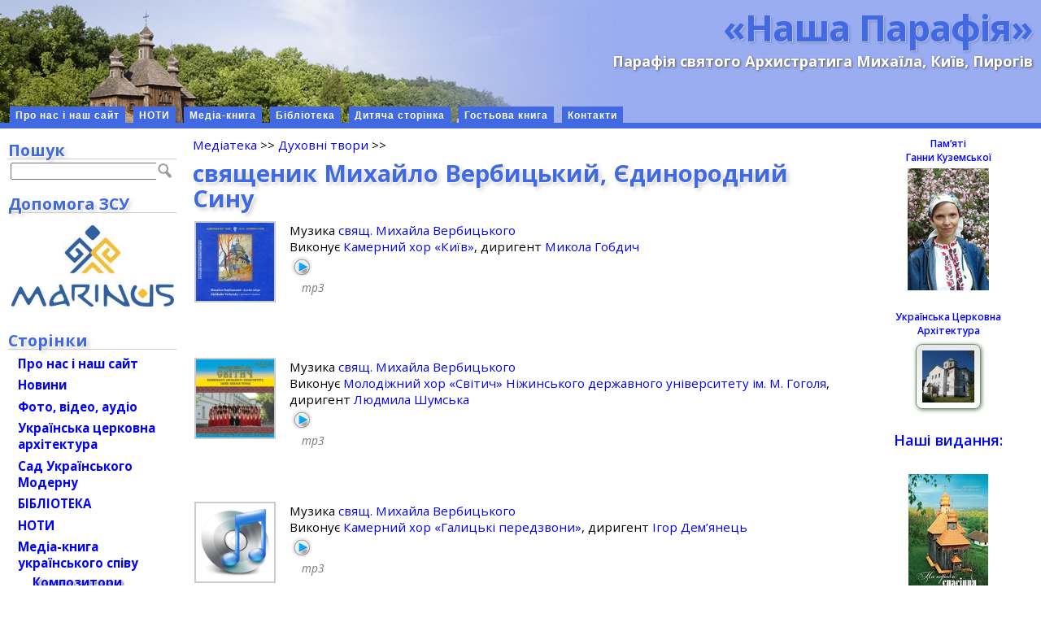

--- FILE ---
content_type: text/html; charset=UTF-8
request_url: https://parafia.org.ua/piece/edynorodnyj-synu-17/
body_size: 17819
content:
<!DOCTYPE html>
<html>
<head profile="http://gmpg.org/xfn/11">
<meta name="verify-v1" content="d9ohBPADEgkFUcY8TQ9rH0go0tHVpj4Ayy8T0ct03bg=" />
<meta http-equiv="Content-Type" content="text/html; charset=UTF-8" />
<meta name="language" content="uk" />
<meta http-equiv="content-language" content="uk" />
<meta name='robots' content='max-image-preview:large' />
<link rel="alternate" type="application/rss+xml" title="«Наша Парафія» &raquo; Єдинородний Сину Канал коментарів" href="https://parafia.org.ua/piece/edynorodnyj-synu-17/feed/" />
<link rel="alternate" title="oEmbed (JSON)" type="application/json+oembed" href="https://parafia.org.ua/wp-json/oembed/1.0/embed?url=https%3A%2F%2Fparafia.org.ua%2Fpiece%2Fedynorodnyj-synu-17%2F" />
<link rel="alternate" title="oEmbed (XML)" type="text/xml+oembed" href="https://parafia.org.ua/wp-json/oembed/1.0/embed?url=https%3A%2F%2Fparafia.org.ua%2Fpiece%2Fedynorodnyj-synu-17%2F&#038;format=xml" />
<style id='wp-img-auto-sizes-contain-inline-css' type='text/css'>
img:is([sizes=auto i],[sizes^="auto," i]){contain-intrinsic-size:3000px 1500px}
/*# sourceURL=wp-img-auto-sizes-contain-inline-css */
</style>
<style id='wp-emoji-styles-inline-css' type='text/css'>

	img.wp-smiley, img.emoji {
		display: inline !important;
		border: none !important;
		box-shadow: none !important;
		height: 1em !important;
		width: 1em !important;
		margin: 0 0.07em !important;
		vertical-align: -0.1em !important;
		background: none !important;
		padding: 0 !important;
	}
/*# sourceURL=wp-emoji-styles-inline-css */
</style>
<style id='wp-block-library-inline-css' type='text/css'>
:root{--wp-block-synced-color:#7a00df;--wp-block-synced-color--rgb:122,0,223;--wp-bound-block-color:var(--wp-block-synced-color);--wp-editor-canvas-background:#ddd;--wp-admin-theme-color:#007cba;--wp-admin-theme-color--rgb:0,124,186;--wp-admin-theme-color-darker-10:#006ba1;--wp-admin-theme-color-darker-10--rgb:0,107,160.5;--wp-admin-theme-color-darker-20:#005a87;--wp-admin-theme-color-darker-20--rgb:0,90,135;--wp-admin-border-width-focus:2px}@media (min-resolution:192dpi){:root{--wp-admin-border-width-focus:1.5px}}.wp-element-button{cursor:pointer}:root .has-very-light-gray-background-color{background-color:#eee}:root .has-very-dark-gray-background-color{background-color:#313131}:root .has-very-light-gray-color{color:#eee}:root .has-very-dark-gray-color{color:#313131}:root .has-vivid-green-cyan-to-vivid-cyan-blue-gradient-background{background:linear-gradient(135deg,#00d084,#0693e3)}:root .has-purple-crush-gradient-background{background:linear-gradient(135deg,#34e2e4,#4721fb 50%,#ab1dfe)}:root .has-hazy-dawn-gradient-background{background:linear-gradient(135deg,#faaca8,#dad0ec)}:root .has-subdued-olive-gradient-background{background:linear-gradient(135deg,#fafae1,#67a671)}:root .has-atomic-cream-gradient-background{background:linear-gradient(135deg,#fdd79a,#004a59)}:root .has-nightshade-gradient-background{background:linear-gradient(135deg,#330968,#31cdcf)}:root .has-midnight-gradient-background{background:linear-gradient(135deg,#020381,#2874fc)}:root{--wp--preset--font-size--normal:16px;--wp--preset--font-size--huge:42px}.has-regular-font-size{font-size:1em}.has-larger-font-size{font-size:2.625em}.has-normal-font-size{font-size:var(--wp--preset--font-size--normal)}.has-huge-font-size{font-size:var(--wp--preset--font-size--huge)}.has-text-align-center{text-align:center}.has-text-align-left{text-align:left}.has-text-align-right{text-align:right}.has-fit-text{white-space:nowrap!important}#end-resizable-editor-section{display:none}.aligncenter{clear:both}.items-justified-left{justify-content:flex-start}.items-justified-center{justify-content:center}.items-justified-right{justify-content:flex-end}.items-justified-space-between{justify-content:space-between}.screen-reader-text{border:0;clip-path:inset(50%);height:1px;margin:-1px;overflow:hidden;padding:0;position:absolute;width:1px;word-wrap:normal!important}.screen-reader-text:focus{background-color:#ddd;clip-path:none;color:#444;display:block;font-size:1em;height:auto;left:5px;line-height:normal;padding:15px 23px 14px;text-decoration:none;top:5px;width:auto;z-index:100000}html :where(.has-border-color){border-style:solid}html :where([style*=border-top-color]){border-top-style:solid}html :where([style*=border-right-color]){border-right-style:solid}html :where([style*=border-bottom-color]){border-bottom-style:solid}html :where([style*=border-left-color]){border-left-style:solid}html :where([style*=border-width]){border-style:solid}html :where([style*=border-top-width]){border-top-style:solid}html :where([style*=border-right-width]){border-right-style:solid}html :where([style*=border-bottom-width]){border-bottom-style:solid}html :where([style*=border-left-width]){border-left-style:solid}html :where(img[class*=wp-image-]){height:auto;max-width:100%}:where(figure){margin:0 0 1em}html :where(.is-position-sticky){--wp-admin--admin-bar--position-offset:var(--wp-admin--admin-bar--height,0px)}@media screen and (max-width:600px){html :where(.is-position-sticky){--wp-admin--admin-bar--position-offset:0px}}
/*wp_block_styles_on_demand_placeholder:69741d2f41a2d*/
/*# sourceURL=wp-block-library-inline-css */
</style>
<style id='classic-theme-styles-inline-css' type='text/css'>
/*! This file is auto-generated */
.wp-block-button__link{color:#fff;background-color:#32373c;border-radius:9999px;box-shadow:none;text-decoration:none;padding:calc(.667em + 2px) calc(1.333em + 2px);font-size:1.125em}.wp-block-file__button{background:#32373c;color:#fff;text-decoration:none}
/*# sourceURL=/wp-includes/css/classic-themes.min.css */
</style>
<link rel='stylesheet' id='stcr-font-awesome-css' href='https://parafia.org.ua/wp-content/plugins/subscribe-to-comments-reloaded/includes/css/font-awesome.min.css?ver=6.9' type='text/css' media='all' />
<link rel='stylesheet' id='stcr-style-css' href='https://parafia.org.ua/wp-content/plugins/subscribe-to-comments-reloaded/includes/css/stcr-style.css?ver=6.9' type='text/css' media='all' />
<link rel='stylesheet' id='taxonomy-image-plugin-public-css' href='https://parafia.org.ua/wp-content/plugins/taxonomy-images/css/style.css?ver=0.9.6' type='text/css' media='screen' />
<link rel='stylesheet' id='quotescollection-css' href='https://parafia.org.ua/wp-content/plugins/quotes-collection/css/quotes-collection.css?ver=2.5.2' type='text/css' media='all' />
<link rel='stylesheet' id='fancybox-css' href='https://parafia.org.ua/wp-content/themes/bytes-for-all-111/js/fancybox/jquery.fancybox.css?ver=6.9' type='text/css' media='all' />
<link rel='stylesheet' id='mediaelement-css' href='https://parafia.org.ua/wp-includes/js/mediaelement/mediaelementplayer-legacy.min.css?ver=4.2.17' type='text/css' media='all' />
<link rel='stylesheet' id='wp-mediaelement-css' href='https://parafia.org.ua/wp-includes/js/mediaelement/wp-mediaelement.min.css?ver=6.9' type='text/css' media='all' />
<link rel='stylesheet' id='nplayer-css' href='https://parafia.org.ua/wp-content/themes/bytes-for-all-111/js/nplayer/nplayer.css?ver=1546085489' type='text/css' media='all' />
<link rel='stylesheet' id='nplayer-mini-css' href='https://parafia.org.ua/wp-content/themes/bytes-for-all-111/js/nplayer-mini/nplayer-mini.css?ver=1512825886' type='text/css' media='all' />
<script type="text/javascript" src="https://parafia.org.ua/wp-includes/js/jquery/jquery.min.js?ver=3.7.1" id="jquery-core-js"></script>
<script type="text/javascript" src="https://parafia.org.ua/wp-includes/js/jquery/jquery-migrate.min.js?ver=3.4.1" id="jquery-migrate-js"></script>
<script type="text/javascript" id="quotescollection-js-extra">
/* <![CDATA[ */
var quotescollectionAjax = {"ajaxUrl":"https://parafia.org.ua/wp-admin/admin-ajax.php","nonce":"9d71c46a75","nextQuote":"\u041d\u0430\u0441\u0442\u0443\u043f\u043d\u0430 \u0446\u0438\u0442\u0430\u0442\u0430 \u00bb","loading":"\u0437\u0430\u0432\u0430\u043d\u0442\u0430\u0436\u0435\u043d\u043d\u044f...","error":"\u041f\u043e\u043c\u0438\u043b\u043a\u0430 \u043e\u0442\u0440\u0438\u043c\u0430\u043d\u043d\u044f \u0446\u0438\u0442\u0430\u0442\u0438","autoRefreshMax":"20","autoRefreshCount":"0"};
//# sourceURL=quotescollection-js-extra
/* ]]> */
</script>
<script type="text/javascript" src="https://parafia.org.ua/wp-content/plugins/quotes-collection/js/quotes-collection.js?ver=2.5.2" id="quotescollection-js"></script>
<script type="text/javascript" src="https://parafia.org.ua/wp-content/themes/bytes-for-all-111/js/fancybox/jquery.fancybox.js?ver=6.9" id="fancybox-js"></script>
<script type="text/javascript" src="https://parafia.org.ua/wp-content/themes/bytes-for-all-111/js/fb_medialinks.js?ver=1722180645" id="fancyboxed-images-js"></script>
<script type="text/javascript" src="https://parafia.org.ua/wp-content/themes/bytes-for-all-111/js/jquery.appear-1.1.1.js?ver=6.9" id="appear-js"></script>
<script type="text/javascript" id="mediaelement-core-js-before">
/* <![CDATA[ */
var mejsL10n = {"language":"uk","strings":{"mejs.download-file":"\u0417\u0430\u0432\u0430\u043d\u0442\u0430\u0436\u0438\u0442\u0438 \u0444\u0430\u0439\u043b","mejs.install-flash":"Flash player \u043f\u043b\u0430\u0433\u0456\u043d \u0431\u0443\u0432 \u0432\u0438\u043c\u043a\u043d\u0435\u043d\u0438\u0439 \u0430\u0431\u043e \u043d\u0435 \u0431\u0443\u0432 \u0432\u0441\u0442\u0430\u043d\u043e\u0432\u043b\u0435\u043d\u0438\u0439 \u0443 \u0432\u0430\u0448\u043e\u043c\u0443 \u0431\u0440\u0430\u0443\u0437\u0435\u0440\u0456. \u0411\u0443\u0434\u044c \u043b\u0430\u0441\u043a\u0430, \u0432\u0432\u0456\u043c\u043a\u043d\u0456\u0442\u044c \u043f\u043b\u0430\u0433\u0456\u043d Flash player \u0430\u0431\u043e \u0437\u0430\u0432\u0430\u043d\u0442\u0430\u0436\u0442\u0435 \u043e\u0441\u0442\u0430\u043d\u043d\u044e \u0432\u0435\u0440\u0441\u0456\u044e \u0437 https://get.adobe.com/flashplayer/","mejs.fullscreen":"\u041f\u043e\u0432\u043d\u0438\u0439 \u0435\u043a\u0440\u0430\u043d","mejs.play":"\u0412\u0456\u0434\u0442\u0432\u043e\u0440\u0438\u0442\u0438","mejs.pause":"\u041f\u0440\u0438\u0437\u0443\u043f\u0438\u043d\u0438\u0442\u0438","mejs.time-slider":"\u0428\u043a\u0430\u043b\u0430 \u0447\u0430\u0441\u0443","mejs.time-help-text":"\u0412\u0438\u043a\u043e\u0440\u0438\u0441\u0442\u043e\u0432\u0443\u0439\u0442\u0435 \u043a\u043b\u0430\u0432\u0456\u0448\u0456 \u0437\u0456 \u0441\u0442\u0440\u0456\u043b\u043a\u0430\u043c\u0438 \u041b\u0456\u0432\u043e\u0440\u0443\u0447/\u041f\u0440\u0430\u0432\u043e\u0440\u0443\u0447 \u0434\u043b\u044f \u043f\u0435\u0440\u0435\u043c\u0456\u0449\u0435\u043d\u043d\u044f \u043d\u0430 \u043e\u0434\u043d\u0443 \u0441\u0435\u043a\u0443\u043d\u0434\u0443, \u0442\u0430 \u0412\u0433\u043e\u0440\u0443/\u0412\u043d\u0438\u0437 \u0434\u043b\u044f \u043f\u0435\u0440\u0435\u043c\u0456\u0449\u0435\u043d\u043d\u044f \u043d\u0430 \u0434\u0435\u0441\u044f\u0442\u044c \u0441\u0435\u043a\u0443\u043d\u0434.","mejs.live-broadcast":"\u041f\u0440\u044f\u043c\u0430 \u0442\u0440\u0430\u043d\u0441\u043b\u044f\u0446\u0456\u044f","mejs.volume-help-text":"\u0412\u0438\u043a\u043e\u0440\u0438\u0441\u0442\u043e\u0432\u0443\u0439\u0442\u0435 \u043a\u043b\u0430\u0432\u0456\u0448\u0456 \u0437\u0456 \u0441\u0442\u0440\u0456\u043b\u043a\u0430\u043c\u0438 \u0412\u0433\u043e\u0440\u0443/\u0412\u043d\u0438\u0437 \u0434\u043b\u044f \u0437\u0431\u0456\u043b\u044c\u0448\u0435\u043d\u043d\u044f \u0447\u0438 \u0437\u043c\u0435\u043d\u0448\u0435\u043d\u043d\u044f \u0433\u0443\u0447\u043d\u043e\u0441\u0442\u0456.","mejs.unmute":"\u0423\u0432\u0456\u043c\u043a\u043d\u0443\u0442\u0438 \u0437\u0432\u0443\u043a","mejs.mute":"\u0412\u0438\u043c\u043a\u043d\u0443\u0442\u0438 \u0437\u0432\u0443\u043a","mejs.volume-slider":"\u0420\u0435\u0433\u0443\u043b\u044f\u0442\u043e\u0440 \u0433\u0443\u0447\u043d\u043e\u0441\u0442\u0456","mejs.video-player":"\u0412\u0456\u0434\u0435\u043e\u043f\u0440\u043e\u0433\u0440\u0430\u0432\u0430\u0447","mejs.audio-player":"\u0410\u0443\u0434\u0456\u043e\u043f\u0440\u043e\u0433\u0440\u0430\u0432\u0430\u0447","mejs.captions-subtitles":"\u0421\u0443\u0431\u0442\u0438\u0442\u0440\u0438","mejs.captions-chapters":"\u0420\u043e\u0437\u0434\u0456\u043b\u0438","mejs.none":"\u041d\u0435\u043c\u0430\u0454","mejs.afrikaans":"\u0410\u0444\u0440\u0438\u043a\u0430\u043d\u0441\u044c\u043a\u0438\u0439","mejs.albanian":"\u0410\u043b\u0431\u0430\u043d\u0441\u044c\u043a\u0438\u0439","mejs.arabic":"\u0410\u0440\u0430\u0431\u0441\u044c\u043a\u0438\u0439","mejs.belarusian":"\u0411\u0456\u043b\u043e\u0440\u0443\u0441\u044c\u043a\u0438\u0439","mejs.bulgarian":"\u0411\u043e\u043b\u0433\u0430\u0440\u0441\u044c\u043a\u0438\u0439","mejs.catalan":"\u041a\u0430\u0442\u0430\u043b\u043e\u043d\u0441\u044c\u043a\u0438\u0439","mejs.chinese":"\u041a\u0438\u0442\u0430\u0439\u0441\u044c\u043a\u0438\u0439","mejs.chinese-simplified":"\u041a\u0438\u0442\u0430\u0439\u0441\u044c\u043a\u0438\u0439 (\u0441\u043f\u0440\u043e\u0449\u0435\u043d\u0438\u0439)","mejs.chinese-traditional":"\u041a\u0438\u0442\u0430\u0439\u0441\u044c\u043a\u0438\u0439 (\u0442\u0440\u0430\u0434\u0438\u0446\u0456\u0439\u043d\u0438\u0439)","mejs.croatian":"\u0425\u043e\u0440\u0432\u0430\u0442\u0441\u044c\u043a\u0438\u0439","mejs.czech":"\u0427\u0435\u0441\u044c\u043a\u0438\u0439","mejs.danish":"\u0414\u0430\u043d\u0441\u044c\u043a\u0438\u0439","mejs.dutch":"\u041d\u0456\u0434\u0435\u0440\u043b\u0430\u043d\u0434\u0441\u044c\u043a\u0438\u0439 (\u0433\u043e\u043b\u043b\u0430\u043d\u0434\u0441\u044c\u043a\u0438\u0439)","mejs.english":"\u0410\u043d\u0433\u043b\u0456\u0439\u0441\u044c\u043a\u0438\u0439","mejs.estonian":"\u0415\u0441\u0442\u043e\u043d\u0441\u044c\u043a\u0438\u0439","mejs.filipino":"\u0424\u0456\u043b\u0456\u043f\u043f\u0456\u043d\u0441\u044c\u043a\u0438\u0439","mejs.finnish":"\u0424\u0456\u043d\u0441\u044c\u043a\u0438\u0439","mejs.french":"\u0424\u0440\u0430\u043d\u0446\u0443\u0437\u044c\u043a\u0438\u0439","mejs.galician":"\u0413\u0430\u043b\u0456\u0441\u0456\u0439\u0441\u044c\u043a\u0438\u0439","mejs.german":"\u041d\u0456\u043c\u0435\u0446\u044c\u043a\u0438\u0439","mejs.greek":"\u0413\u0440\u0435\u0446\u044c\u043a\u0438\u0439","mejs.haitian-creole":"\u0413\u0430\u0457\u0442\u044f\u043d\u0441\u044c\u043a\u0438\u0439 \u043a\u0440\u0435\u043e\u043b\u044c\u0441\u044c\u043a\u0438\u0439","mejs.hebrew":"\u0406\u0432\u0440\u0438\u0442","mejs.hindi":"\u0425\u0456\u043d\u0434\u0456","mejs.hungarian":"\u0423\u0433\u043e\u0440\u0441\u044c\u043a\u0438\u0439","mejs.icelandic":"\u0406\u0441\u043b\u0430\u043d\u0434\u0441\u044c\u043a\u0438\u0439","mejs.indonesian":"\u0406\u043d\u0434\u043e\u043d\u0435\u0437\u0456\u0439\u0441\u044c\u043a\u0438\u0439","mejs.irish":"\u0406\u0440\u043b\u0430\u043d\u0434\u0441\u044c\u043a\u0438\u0439","mejs.italian":"\u0406\u0442\u0430\u043b\u0456\u0439\u0441\u044c\u043a\u0438\u0439","mejs.japanese":"\u042f\u043f\u043e\u043d\u0441\u044c\u043a\u0438\u0439","mejs.korean":"\u041a\u043e\u0440\u0435\u0439\u0441\u044c\u043a\u0438\u0439","mejs.latvian":"\u041b\u0430\u0442\u0432\u0456\u0439\u0441\u044c\u043a\u0438\u0439","mejs.lithuanian":"\u041b\u0438\u0442\u043e\u0432\u0441\u044c\u043a\u0438\u0439","mejs.macedonian":"\u041c\u0430\u043a\u0435\u0434\u043e\u043d\u0441\u044c\u043a\u0438\u0439","mejs.malay":"\u041c\u0430\u043b\u0430\u0439\u0441\u044c\u043a\u0438\u0439","mejs.maltese":"\u041c\u0430\u043b\u044c\u0442\u0456\u0439\u0441\u044c\u043a\u0438\u0439","mejs.norwegian":"\u041d\u043e\u0440\u0432\u0435\u0436\u0441\u044c\u043a\u0438\u0439","mejs.persian":"\u041f\u0435\u0440\u0441\u044c\u043a\u0438\u0439","mejs.polish":"\u041f\u043e\u043b\u044c\u0441\u044c\u043a\u0438\u0439","mejs.portuguese":"\u041f\u043e\u0440\u0442\u0443\u0433\u0430\u043b\u044c\u0441\u044c\u043a\u0438\u0439","mejs.romanian":"\u0420\u0443\u043c\u0443\u043d\u0441\u044c\u043a\u0438\u0439","mejs.russian":"\u0420\u043e\u0441\u0456\u0439\u0441\u044c\u043a\u0438\u0439","mejs.serbian":"\u0421\u0435\u0440\u0431\u0441\u044c\u043a\u0438\u0439","mejs.slovak":"\u0421\u043b\u043e\u0432\u0430\u0446\u044c\u043a\u0438\u0439","mejs.slovenian":"\u0421\u043b\u043e\u0432\u0435\u043d\u0441\u044c\u043a\u0438\u0439","mejs.spanish":"\u0406\u0441\u043f\u0430\u043d\u0441\u044c\u043a\u0438\u0439","mejs.swahili":"\u0421\u0443\u0430\u0445\u0456\u043b\u0456","mejs.swedish":"\u0428\u0432\u0435\u0434\u0441\u044c\u043a\u0438\u0439","mejs.tagalog":"\u0422\u0430\u0433\u0430\u043b\u043e\u0433","mejs.thai":"\u0422\u0430\u0439\u0441\u044c\u043a\u0438\u0439","mejs.turkish":"\u0422\u0443\u0440\u0435\u0446\u044c\u043a\u0438\u0439","mejs.ukrainian":"\u0423\u043a\u0440\u0430\u0457\u043d\u0441\u044c\u043a\u0430","mejs.vietnamese":"\u0412'\u0454\u0442\u043d\u0430\u043c\u0441\u044c\u043a\u0438\u0439","mejs.welsh":"\u0412\u0430\u043b\u043b\u0456\u0439\u0441\u044c\u043a\u0438\u0439","mejs.yiddish":"\u0406\u0434\u0438\u0448"}};
//# sourceURL=mediaelement-core-js-before
/* ]]> */
</script>
<script type="text/javascript" src="https://parafia.org.ua/wp-includes/js/mediaelement/mediaelement-and-player.min.js?ver=4.2.17" id="mediaelement-core-js"></script>
<script type="text/javascript" src="https://parafia.org.ua/wp-includes/js/mediaelement/mediaelement-migrate.min.js?ver=6.9" id="mediaelement-migrate-js"></script>
<script type="text/javascript" id="mediaelement-js-extra">
/* <![CDATA[ */
var _wpmejsSettings = {"pluginPath":"/wp-includes/js/mediaelement/","classPrefix":"mejs-","stretching":"responsive","audioShortcodeLibrary":"mediaelement","videoShortcodeLibrary":"mediaelement"};
//# sourceURL=mediaelement-js-extra
/* ]]> */
</script>
<script type="text/javascript" src="https://parafia.org.ua/wp-includes/js/mediaelement/wp-mediaelement.min.js?ver=6.9" id="wp-mediaelement-js"></script>
<script type="text/javascript" src="https://parafia.org.ua/wp-content/themes/bytes-for-all-111/js/nplayer/nplayer.js?ver=1546086330" id="nplayer-js"></script>
<script type="text/javascript" src="https://parafia.org.ua/wp-content/themes/bytes-for-all-111/js/nplayer-mini/nplayer-mini.js?ver=1512671072" id="nplayer-mini-js"></script>
<link rel="https://api.w.org/" href="https://parafia.org.ua/wp-json/" /><link rel="EditURI" type="application/rsd+xml" title="RSD" href="https://parafia.org.ua/xmlrpc.php?rsd" />
<meta name="generator" content="WordPress 6.9" />
<link rel="canonical" href="https://parafia.org.ua/piece/edynorodnyj-synu-17/" />
<link rel='shortlink' href='https://parafia.org.ua/?p=14687' />
<script type="text/javascript" src="https://parafia.org.ua/wp-content/plugins/audio-player/assets/audio-player.js?ver=2.0.4.1"></script>
<script type="text/javascript">AudioPlayer.setup("https://parafia.org.ua/wp-content/plugins/audio-player/assets/player.swf?ver=2.0.4.1", {width:"320",animation:"yes",encode:"no",initialvolume:"60",remaining:"yes",noinfo:"no",buffer:"5",checkpolicy:"no",rtl:"no",bg:"f8f8f8",text:"777777",leftbg:"eeeeee",lefticon:"666666",volslider:"666666",voltrack:"FFFFFF",rightbg:"cccccc",rightbghover:"999999",righticon:"666666",righticonhover:"ffffff",track:"FFFFFF",loader:"9FFFB8",border:"666666",tracker:"DDDDDD",skip:"007bff",pagebg:"FFFFFF",transparentpagebg:"yes"});</script>

<style>
.scroll-back-to-top-wrapper {
    position: fixed;
	opacity: 0;
	visibility: hidden;
	overflow: hidden;
	text-align: center;
	z-index: 99999999;
	font-size: 14px;
    background-color: #4169E1;
	color: #eeeeee;
	width: 80px;
	height: 38px;
	line-height: 38px;
	right: 210px;
	bottom: 40px;
	padding-top: 2px;
	border-top-left-radius: 10px;
	border-top-right-radius: 10px;
	border-bottom-right-radius: 10px;
	border-bottom-left-radius: 10px;
	-webkit-transition: all 0.5s ease-in-out;
	-moz-transition: all 0.5s ease-in-out;
	-ms-transition: all 0.5s ease-in-out;
	-o-transition: all 0.5s ease-in-out;
	transition: all 0.5s ease-in-out;
}
.scroll-back-to-top-wrapper:hover {
	background-color: #1E90FF;
  color: #ffffff;
}
.scroll-back-to-top-wrapper.show {
    visibility:visible;
    cursor:pointer;
	opacity: 0.8;
}
.scroll-back-to-top-wrapper i.fa {
	line-height: inherit;
}
.scroll-back-to-top-wrapper .fa-lg {
	vertical-align: 0;
}
span.scroll-back-to-top-inner { font-weight: bold; }</style>		<style type="text/css">
						ol.footnotes li {list-style-type:decimal;}
						ol.footnotes{font-size:0.8em; color:#666666;}		</style>
		<style type="text/css">.recentcomments a{display:inline !important;padding:0 !important;margin:0 !important;}</style><meta property="og:image" content="https://parafia.org.ua/wp-content/uploads/2011/11/img073-800x800.jpg" />
<link rel="image_src" href="https://parafia.org.ua/wp-content/uploads/2011/11/img073-800x800.jpg" />
<title>Єдинородний Сину | «Наша Парафія»</title>
<meta name="generator" content="WordPress" />
<link rel="stylesheet" href="https://parafia.org.ua/wp-content/themes/bytes-for-all-111/style.css?nonce=1633679079" type="text/css" "/>
<link rel="stylesheet" href="https://fonts.googleapis.com/css?family=Open+Sans:400,300,300italic,400italic,600,600italic,700,700italic&subset=latin-ext,cyrillic-ext" type="text/css" media="screen" />
<link rel="stylesheet" href="https://parafia.org.ua/wp-content/themes/bytes-for-all-111/style-print.css?nonce=1543078787" type="text/css" media="print" />
<link rel="alternate" type="application/rss+xml" title="«Наша Парафія» RSS Feed" href="https://parafia.org.ua/feed/" />
<link rel="pingback" href="https://parafia.org.ua/xmlrpc.php" />
<style type="text/css">
	 .menu ul li.page-item-271 a { background: AliceBlue; }
</style>
<!-- Global site tag (gtag.js) - Google Analytics -->
<script async src="https://www.googletagmanager.com/gtag/js?id=UA-20544010-1"></script>
<script>
  window.dataLayer = window.dataLayer || [];
  function gtag(){dataLayer.push(arguments);}
  gtag('js', new Date());
  gtag('config', 'UA-20544010-1');
</script>
</head>
<body>
		<div id="page-container">
			<div id="masthead">
				<div class="inside">
<h1><a class="header" href="https://parafia.org.ua/">«Наша Парафія»</a></h1>
		<p class="header">Парафія святого Архистратига Михаїла, Київ, Пирогів</p>
<div style="clear:both"></div>
				</div>
<div class="clearfix" id="modernbricksmenu">
<ul><li class="page_item page-item-1767"><a href="/">Про нас і наш сайт</a></li>
<li class="page_item page-item-8052"><a href="/noty/">НОТИ</a></li>
<li class="page_item page-item-1664"><a href="/mediateka/">Медіа-книга</a></li>
<li class="page_item page-item-25"><a href="/biblioteka/">Бібліотека</a></li>
<li class="page_item page-item-4050"><a href="/dytyacha-storinka/">Дитяча сторінка</a></li>
<li class="page_item page-item-6141"><a href="/hostova-knyha/">Гостьова книга</a></li>
<li class="page_item page-item-299"><a href="/kontakty/">Контакти</a></li>
</ul></div><div id="modernbricksmenuline">&nbsp;</div>
</div>
      <div id="outer-column-container">
        <div id="inner-column-container">
          <div id="source-order-container">
            <div id="middle-column">
              <div class="inside">

    
		    <a name="top"></a>

    <div class="post" id="post-14687">

  
    
  <a href="/mediateka/">Медіатека</a> &gt;&gt;
  <a href="/audio/pieces/sacred/">Духовні твори</a> &gt;&gt;  <h2>священик Михайло Вербицький, Єдинородний Сину</h2>
    <div class="entry">

  
      <table  class="collection">
      <tr><td class="collim">
              <div><a href="/collection/myhajlo-verbytskyj-duhovni-tvory/"><img width="96" height="96" src="https://parafia.org.ua/wp-content/uploads/2011/11/img073-800x800-96x96.jpg" class="attachment-thumb-coll size-thumb-coll wp-post-image" alt="Камерний хор «Київ»" decoding="async" srcset="https://parafia.org.ua/wp-content/uploads/2011/11/img073-800x800-96x96.jpg 96w, https://parafia.org.ua/wp-content/uploads/2011/11/img073-800x800-150x150.jpg 150w, https://parafia.org.ua/wp-content/uploads/2011/11/img073-800x800-300x299.jpg 300w, https://parafia.org.ua/wp-content/uploads/2011/11/img073-800x800-360x360.jpg 360w, https://parafia.org.ua/wp-content/uploads/2011/11/img073-800x800.jpg 800w" sizes="(max-width: 96px) 100vw, 96px" /></a></div>
              </td>
        <td class="collhead">
          <div><!-- should be empty here --></div>
          <div>Музика <a href="/person/verbytskyj-myhajlo/">свящ. Михайла Вербицького</a><!-- should be empty here --></div>
          <div></div>
          <div>Виконує <a href="/choir/kamernyj-hor-kyjiv/">Камерний хор «Київ»</a>, диригент <a href="/person/hobdych-mykola/">Микола Гобдич</a></div>
        <audio class="nplayer-mini" preload="none" x-data-tracks="https%3A%2F%2Fparafia.org.ua%2Fwp-content%2Fuploads%2F2016%2F04%2F01-%25D0%2584%25D0%25B4%25D0%25B8%25D0%25BD%25D0%25BE%25D1%2580%25D0%25BE%25D0%25B4%25D0%25BD%25D0%25B8%25D0%25B9-%25D0%25A1%25D0%25B8%25D0%25BD%25D0%25B5.-%25D0%259C%25D0%25B0%25D0%25BB%25D0%25B0-%25D0%25B5%25D0%25BA%25D1%2582%25D0%25B5%25D0%25BD%25D1%2596%25D1%258F.mp3">
<source src="https%3A%2F%2Fparafia.org.ua%2Fwp-content%2Fuploads%2F2016%2F04%2F01-%25D0%2584%25D0%25B4%25D0%25B8%25D0%25BD%25D0%25BE%25D1%2580%25D0%25BE%25D0%25B4%25D0%25BD%25D0%25B8%25D0%25B9-%25D0%25A1%25D0%25B8%25D0%25BD%25D0%25B5.-%25D0%259C%25D0%25B0%25D0%25BB%25D0%25B0-%25D0%25B5%25D0%25BA%25D1%2582%25D0%25B5%25D0%25BD%25D1%2596%25D1%258F.mp3" type="audio/mpeg" />
</audio>
                  </div>
        <div style="padding-left: 1em;">
                    <a class="amlinks" href="#medialinks-14687-mp3"
            title="Звантажити аудіо (mp3) на ваш комп’ютер">mp3</a>
          <div style="display: none;">
            <div id="medialinks-14687-mp3" class="medialinks">
              <h3>Аудіо:</h3>
              <ul style="padding:0; margin: 0 0 1em 0;"><li><nobr><a href='https://parafia.org.ua/wp-content/uploads/2016/04/01-Єдинородний-Сине.-Мала-ектенія.mp3'>Свящ. М. Вербицький. Єдинородний Сине. Мала ектенія</a> (8.57&nbsp;МБ)</nobr></li>              </ul>
              <center><a href="javascript:;" onClick="jQuery.fancybox.close();">Закрити</a></center>
            </div>
          </div>        </div>
        </td></tr>
        </table>
                            <table  class="collection">
      <tr><td class="collim">
              <div><a href="/collection/molodizhnyj-hor-svitych-nizhynskoho-derzhavnoho-universytetu-imeni-mykoly-hoholya/"><img width="96" height="96" src="https://parafia.org.ua/wp-content/uploads/2017/09/диск-Світич-96x96.jpg" class="attachment-thumb-coll size-thumb-coll wp-post-image" alt="" decoding="async" srcset="https://parafia.org.ua/wp-content/uploads/2017/09/диск-Світич-96x96.jpg 96w, https://parafia.org.ua/wp-content/uploads/2017/09/диск-Світич-150x150.jpg 150w, https://parafia.org.ua/wp-content/uploads/2017/09/диск-Світич-300x300.jpg 300w, https://parafia.org.ua/wp-content/uploads/2017/09/диск-Світич-360x360.jpg 360w, https://parafia.org.ua/wp-content/uploads/2017/09/диск-Світич.jpg 719w" sizes="(max-width: 96px) 100vw, 96px" /></a></div>
              </td>
        <td class="collhead">
          <div><!-- should be empty here --></div>
          <div>Музика <a href="/person/verbytskyj-myhajlo/">свящ. Михайла Вербицького</a><!-- should be empty here --></div>
          <div></div>
          <div>Виконує <a href="/choir/molodizhnyj-hor-svitych/">Молодіжний хор «Світич» Ніжинського державного університету ім. М. Гоголя</a>, диригент <a href="/person/shumska-lyudmyla/">Людмила Шумська</a></div>
        <audio class="nplayer-mini" preload="none" x-data-tracks="https%3A%2F%2Fparafia.org.ua%2Fwp-content%2Fuploads%2F2017%2F08%2F02-%25D0%259C.-%25D0%2592%25D0%25B5%25D1%2580%25D0%25B1%25D0%25B8%25D1%2586%25D1%258C%25D0%25BA%25D0%25B8%25D0%25B9.-%25D0%25A1%25D0%25BB%25D0%25B0%25D0%25B2%25D0%25B0-%25D0%25BE%25D1%2582%25D1%2586%25D1%258E-i-%25D1%2581%25D0%25B8%25D0%25BD%25D1%2583.-%25D0%25A4%25D1%2580%25D0%25B0%25D0%25B3%25D0%25BC%25D0%25B5%25D0%25BD%25D1%2582-%25D0%25B7-%25D0%259Bi%25D1%2582%25D1%2583%25D1%2580%25D0%25B3i%25D1%2597-I%25D0%25BE%25D0%25B0%25D0%25BD%25D0%25BD%25D0%25B0-%25D0%2597%25D0%25BE%25D0%25BB%25D0%25BE%25D1%2582%25D0%25BE%25D1%2583%25D1%2581%25D1%2582%25D0%25BE%25D0%25B3%25D0%25BE.mp3">
<source src="https%3A%2F%2Fparafia.org.ua%2Fwp-content%2Fuploads%2F2017%2F08%2F02-%25D0%259C.-%25D0%2592%25D0%25B5%25D1%2580%25D0%25B1%25D0%25B8%25D1%2586%25D1%258C%25D0%25BA%25D0%25B8%25D0%25B9.-%25D0%25A1%25D0%25BB%25D0%25B0%25D0%25B2%25D0%25B0-%25D0%25BE%25D1%2582%25D1%2586%25D1%258E-i-%25D1%2581%25D0%25B8%25D0%25BD%25D1%2583.-%25D0%25A4%25D1%2580%25D0%25B0%25D0%25B3%25D0%25BC%25D0%25B5%25D0%25BD%25D1%2582-%25D0%25B7-%25D0%259Bi%25D1%2582%25D1%2583%25D1%2580%25D0%25B3i%25D1%2597-I%25D0%25BE%25D0%25B0%25D0%25BD%25D0%25BD%25D0%25B0-%25D0%2597%25D0%25BE%25D0%25BB%25D0%25BE%25D1%2582%25D0%25BE%25D1%2583%25D1%2581%25D1%2582%25D0%25BE%25D0%25B3%25D0%25BE.mp3" type="audio/mpeg" />
</audio>
                  </div>
        <div style="padding-left: 1em;">
                    <a class="amlinks" href="#medialinks-18341-mp3"
            title="Звантажити аудіо (mp3) на ваш комп’ютер">mp3</a>
          <div style="display: none;">
            <div id="medialinks-18341-mp3" class="medialinks">
              <h3>Аудіо:</h3>
              <ul style="padding:0; margin: 0 0 1em 0;"><li><nobr><a href='https://parafia.org.ua/wp-content/uploads/2017/08/02-М.-Вербицький.-Слава-отцю-i-сину.-Фрагмент-з-Лiтургiї-Iоанна-Золотоустого.mp3'>М. Вербицький. Слава отцю i сину. Фрагмент з Лiтургiї Iоанна Золотоустого</a> (3.82&nbsp;МБ)</nobr></li>              </ul>
              <center><a href="javascript:;" onClick="jQuery.fancybox.close();">Закрити</a></center>
            </div>
          </div>        </div>
        </td></tr>
        </table>
                            <table  class="collection">
      <tr><td class="collim">
              <div><a href="/collection/halytski-peredzvony-2009/"><img src="/plain/1321643247_iTunes.png" width="96" height="96" title="Галицькі передзвони — 2009" /></a></div>
              </td>
        <td class="collhead">
          <div><!-- should be empty here --></div>
          <div>Музика <a href="/person/verbytskyj-myhajlo/">свящ. Михайла Вербицького</a><!-- should be empty here --></div>
          <div></div>
          <div>Виконує <a href="/choir/kamernyj-hor-halytski-peredzvony/">Камерний хор «Галицькі передзвони»</a>, диригент <a href="/person/demyanets-ihor/">Ігор Дем’янець</a></div>
        <audio class="nplayer-mini" preload="none" x-data-tracks="https%3A%2F%2Fparafia.org.ua%2Fwp-content%2Fuploads%2F2012%2F01%2F08-%25D0%259C.-%25D0%2592%25D0%25B5%25D1%2580%25D0%25B1%25D0%25B8%25D1%2586%25D1%258C%25D0%25BA%25D0%25B8%25D0%25B9-%25D0%25A1%25D0%25BB%25D0%25B0%25D0%25B2%25D0%25B0...-%25D0%2584%25D0%25B4%25D0%25B8%25D0%25BD%25D0%25BE%25D1%2580%25D0%25BE%25D0%25B4%25D0%25BD%25D0%25B8%25D0%25B9-%25D0%25A1%25D0%25B8%25D0%25BD%25D1%2583.mp3">
<source src="https%3A%2F%2Fparafia.org.ua%2Fwp-content%2Fuploads%2F2012%2F01%2F08-%25D0%259C.-%25D0%2592%25D0%25B5%25D1%2580%25D0%25B1%25D0%25B8%25D1%2586%25D1%258C%25D0%25BA%25D0%25B8%25D0%25B9-%25D0%25A1%25D0%25BB%25D0%25B0%25D0%25B2%25D0%25B0...-%25D0%2584%25D0%25B4%25D0%25B8%25D0%25BD%25D0%25BE%25D1%2580%25D0%25BE%25D0%25B4%25D0%25BD%25D0%25B8%25D0%25B9-%25D0%25A1%25D0%25B8%25D0%25BD%25D1%2583.mp3" type="audio/mpeg" />
</audio>
                  </div>
        <div style="padding-left: 1em;">
                    <a class="amlinks" href="#medialinks-6035-mp3"
            title="Звантажити аудіо (mp3) на ваш комп’ютер">mp3</a>
          <div style="display: none;">
            <div id="medialinks-6035-mp3" class="medialinks">
              <h3>Аудіо:</h3>
              <ul style="padding:0; margin: 0 0 1em 0;"><li><nobr><a href='https://parafia.org.ua/wp-content/uploads/2012/01/08-М.-Вербицький-Слава...-Єдинородний-Сину.mp3'>М. Вербицький, Слава... Єдинородний Сину</a> (4.5&nbsp;МБ)</nobr></li>              </ul>
              <center><a href="javascript:;" onClick="jQuery.fancybox.close();">Закрити</a></center>
            </div>
          </div>        </div>
        </td></tr>
        </table>
                       

        <p class="postmetadata" style="margin-top: 1.5em;">
                    Опубліковано 09.04.2016 у розділах: <a href="/audio/pieces/sacred/">Духовні твори</a>; <a href="/audio/pieces/jedynorod/">Єдинородний Сину</a>; <a href="/audio/pieces/liturgy/">Літургія</a>.
                            <a href="#respond" style="display: none;">Залишити відгук &raquo;</a>
        </p>
      </div> <!-- entry -->
    </div>   <!-- post  -->

  


	  <div id="comments">
    <div><a href="#respond">Залишити відгук &raquo;</a></div>
  </div>
		<!-- If comments are open, but there are no comments. -->

	 


<div id="respond">

<!--
<h4>Залишити відповідь</h4>
-->

<div id="cancel-comment-reply"> 
	<small><a rel="nofollow" id="cancel-comment-reply-link" href="/piece/edynorodnyj-synu-17/#respond" style="display:none;">Натисніть сюди, щоби скасувати відповідь.</a></small>
</div> 


<form action="https://parafia.org.ua/wp-comments-post.php" method="post" id="commentform">


<p><input type="text" name="author" id="author" value="" size="22" tabindex="1" aria-required='true' />
<label for="author"><small>Ім'я (required)</small></label></p>

<p><input type="text" name="email" id="email" value="" size="22" tabindex="2" aria-required='true' />
<label for="email"><small>Mail (will not be published) (required)</small></label></p>

<p><input type="text" name="url" id="url" value="" size="22" tabindex="3" />
<label for="url"><small>Сайт</small></label></p>


<p><small>Можете використовувати такі теґи: <code>&lt;a href=&quot;&quot; title=&quot;&quot;&gt; &lt;abbr title=&quot;&quot;&gt; &lt;acronym title=&quot;&quot;&gt; &lt;b&gt; &lt;blockquote cite=&quot;&quot;&gt; &lt;cite&gt; &lt;code&gt; &lt;del datetime=&quot;&quot;&gt; &lt;em&gt; &lt;i&gt; &lt;q cite=&quot;&quot;&gt; &lt;s&gt; &lt;strike&gt; &lt;strong&gt; </code></small></p>

<p><small><strong>Будь ласка, не коментуйте з доменів <tt style="color:red">mail.ru</tt>, <tt style="color:red">yandex.ua</tt>/<tt style="color:red">yandex.ru</tt> тощо</strong>. Ви не будете отримувати сповіщення про відповіді на відгуки. <em>Не користуйтеся послугами країни-окупанта.</em></small></p>

<p><textarea name="comment" id="comment" cols="100%" rows="10" tabindex="4"></textarea></p>

<p></p>

<p><input name="submit" type="submit" id="submit" tabindex="5" value="Submit Comment" />
<input type='hidden' name='comment_post_ID' value='14687' id='comment_post_ID' />
<input type='hidden' name='comment_parent' id='comment_parent' value='0' />
 
</p>
<p style="display: none;"><input type="hidden" id="akismet_comment_nonce" name="akismet_comment_nonce" value="946e0b1a34" /></p><p style="display: none !important;" class="akismet-fields-container" data-prefix="ak_"><label>&#916;<textarea name="ak_hp_textarea" cols="45" rows="8" maxlength="100"></textarea></label><input type="hidden" id="ak_js_1" name="ak_js" value="187"/><script>document.getElementById( "ak_js_1" ).setAttribute( "value", ( new Date() ).getTime() );</script></p>
</form>

</div>


              </div>
            </div>
            <div id="left-column">
              <div class="inside">
			<h3 class="widgettitle">Пошук</h3><form method="get" class="searchform" action="https://parafia.org.ua/">
<div><table><tr><td><input type="text" style="width:100%;" value="" name="s" /></td>
<td><input type="image" src="https://parafia.org.ua/wp-content/themes/bytes-for-all-111/images/search.gif" style="border:none; vertical-align: bottom; margin-right: 0; margin-left: 1px;" id="searchsubmit" value="Search" title="Шукати" /></td></tr></table>
</div>
</form>
<h3 class="widgettitle">Допомога ЗСУ</h3><div class="textwidget custom-html-widget"><a href="/marinus/" title="Благодійний фонд МАРІНУС: віримо й перемагаємо!"><img src="/wp-content/uploads/2023/02/лого-марінус-300x150.jpg" alt="" width="200" height="100" class="aligncenter size-medium wp-image-23382" style="padding: 1em 0;" /></a></div><h3 class="widgettitle">Сторінки</h3><div class="menu-storinky-container"><ul id="menu-storinky" class="menu"><li id="menu-item-4255" class="menu-item menu-item-type-post_type menu-item-object-page menu-item-home menu-item-4255"><a href="https://parafia.org.ua/">Про нас і наш сайт</a></li>
<li id="menu-item-11584" class="menu-item menu-item-type-custom menu-item-object-custom menu-item-11584"><a href="/novyny/">Новини</a></li>
<li id="menu-item-19021" class="menu-item menu-item-type-post_type menu-item-object-page menu-item-19021"><a href="https://parafia.org.ua/mediateka/fotogalereya/">Фото, відео, аудіо</a></li>
<li id="menu-item-9716" class="menu-item menu-item-type-custom menu-item-object-custom menu-item-9716"><a href="/UCA/">Українська церковна архітектура</a></li>
<li id="menu-item-16880" class="menu-item menu-item-type-custom menu-item-object-custom menu-item-16880"><a href="/SUM/">Сад Українського Модерну</a></li>
<li id="menu-item-4258" class="menu-item menu-item-type-post_type menu-item-object-page menu-item-4258"><a href="https://parafia.org.ua/biblioteka/">БІБЛІОТЕКА</a></li>
<li id="menu-item-8104" class="menu-item menu-item-type-post_type menu-item-object-page menu-item-8104"><a href="https://parafia.org.ua/noty/">НОТИ</a></li>
<li id="menu-item-4261" class="menu-item menu-item-type-post_type menu-item-object-page menu-item-has-children menu-item-4261"><a href="https://parafia.org.ua/mediateka/">Медіа-книга<br/>українського співу</a>
<ul class="sub-menu">
	<li id="menu-item-4264" class="menu-item menu-item-type-post_type menu-item-object-page menu-item-4264"><a href="https://parafia.org.ua/mediateka/kompozytory/">Композитори</a></li>
	<li id="menu-item-4265" class="menu-item menu-item-type-post_type menu-item-object-page menu-item-4265"><a href="https://parafia.org.ua/mediateka/vykonavtsi/">Диригенти</a></li>
	<li id="menu-item-4384" class="menu-item menu-item-type-post_type menu-item-object-page menu-item-4384"><a href="https://parafia.org.ua/mediateka/vydatni-vykonavtsi/">Виконавці</a></li>
	<li id="menu-item-6567" class="menu-item menu-item-type-post_type menu-item-object-page menu-item-has-children menu-item-6567"><a href="https://parafia.org.ua/mediateka/tvory/">Твори</a>
	<ul class="sub-menu">
		<li id="menu-item-4270" class="menu-item menu-item-type-custom menu-item-object-custom menu-item-4270"><a href="/audio/pieces/sacred/">Духовні твори</a></li>
		<li id="menu-item-4271" class="menu-item menu-item-type-custom menu-item-object-custom menu-item-4271"><a href="/audio/pieces/carol/">Колядки та щедрівки</a></li>
		<li id="menu-item-4269" class="menu-item menu-item-type-custom menu-item-object-custom menu-item-4269"><a href="/audio/pieces/songs/">Пісні</a></li>
		<li id="menu-item-6572" class="menu-item menu-item-type-custom menu-item-object-custom menu-item-6572"><a href="/audio/pieces/forms/">Великі форми та хорові мініатюри</a></li>
	</ul>
</li>
</ul>
</li>
<li id="menu-item-4257" class="menu-item menu-item-type-post_type menu-item-object-page menu-item-4257"><a href="https://parafia.org.ua/dytyacha-storinka/">Дитяча сторінка</a></li>
<li id="menu-item-6142" class="menu-item menu-item-type-post_type menu-item-object-page menu-item-6142"><a href="https://parafia.org.ua/hostova-knyha/">Гостьова книга</a></li>
<li id="menu-item-4268" class="menu-item menu-item-type-post_type menu-item-object-page menu-item-4268"><a href="https://parafia.org.ua/kontakty/">Контакти</a></li>
</ul></div><h3 class="widgettitle">Останні відгуки</h3><ul id="recentcomments"><li class="recentcomments"><span class="comment-author-link">Юлія</span> до <a href="https://parafia.org.ua/biblioteka/molytvy/akafistnyk-tom-iii/akafist-svyatomu-ioanu-vojinu-chudotvortsyu/comment-page-1/#comment-47113">Акафіст святому Іоану Воїну чудотворцю</a></li><li class="recentcomments"><span class="comment-author-link">Віктор</span> до <a href="https://parafia.org.ua/biblioteka/molytvy/akafistnyk-tom-iii/akafist-podyachnyj-slava-bohu-za-vse/comment-page-1/#comment-47098">Акафіст подячний «Слава Богу за все»</a></li><li class="recentcomments"><span class="comment-author-link"><a href="http://parafia.org.ua" class="url" rel="ugc">Ніна</a></span> до <a href="https://parafia.org.ua/biblioteka/molytvy/molytovnyk-za-spochylyx/molytvy-za-novoprestavlenyx/comment-page-1/#comment-47097">Молитви за новопреставлених</a></li><li class="recentcomments"><span class="comment-author-link">Аліна</span> до <a href="https://parafia.org.ua/biblioteka/molytvy/molytovnyk-za-spochylyx/akafyst-za-spochyloho/comment-page-1/#comment-47081">Акафіст за спочилого</a></li><li class="recentcomments"><span class="comment-author-link">Дмитро</span> до <a href="https://parafia.org.ua/biblioteka/molytvy/dlya-choho-chytaty-psaltyr/comment-page-1/#comment-47020">Для чого читати ПСАЛТИР</a></li><li class="recentcomments"><span class="comment-author-link">Руслан</span> до <a href="https://parafia.org.ua/biblioteka/molytvy/dlya-choho-chytaty-psaltyr/comment-page-1/#comment-47019">Для чого читати ПСАЛТИР</a></li><li class="recentcomments"><span class="comment-author-link">Дмитро</span> до <a href="https://parafia.org.ua/biblioteka/svyate-pysmo/bogosluzhb-psaltyr/yak-chytaty-psaltyr/comment-page-1/#comment-47018">Як читати Псалтир</a></li><li class="recentcomments"><span class="comment-author-link">Руслан</span> до <a href="https://parafia.org.ua/biblioteka/svyate-pysmo/bogosluzhb-psaltyr/yak-chytaty-psaltyr/comment-page-1/#comment-47016">Як читати Псалтир</a></li><li class="recentcomments"><span class="comment-author-link">Олександр</span> до <a href="https://parafia.org.ua/piece/rozhdestvo-tvoje-tropar-rizdva/comment-page-1/#comment-46969">«Рождество Твоє» (тропар Різдва)</a></li><li class="recentcomments"><span class="comment-author-link">Надія</span> до <a href="https://parafia.org.ua/biblioteka/molytvy/akafistnyk-tom-iii/akafist-velykomuchenytsi-anastasiji-uzorishyteltsi/comment-page-1/#comment-46961">Акафіст великомучениці Анастасії Узорішительці</a></li><li class="recentcomments"><span class="comment-author-link"><a href="http://Parafia" class="url" rel="ugc external nofollow">Ілля</a></span> до <a href="https://parafia.org.ua/collection/h-vereta-rizdv-iani-pisni-dlia-ditey-v-suprovodi-bandury/comment-page-1/#comment-46956">Г. Верета. Різдвʼяні пісні для дітей в супроводі бандури</a></li><li class="recentcomments"><span class="comment-author-link">Василь</span> до <a href="https://parafia.org.ua/biblioteka/bohosluzhbovi-knyzhky/mineya-svyatkova-chastyna-1/rizdvo-isusa-hrysta/comment-page-1/#comment-46953">Місяць грудень, день 25-й. Різдво Господа Бога і Спаса нашого Ісуса Христа</a></li><li class="recentcomments"><span class="comment-author-link">Юлія</span> до <a href="https://parafia.org.ua/biblioteka/molytvy/akafistnyk-tom-ii/akafist-presvyatij-bohorodytsi-pered-jiji-chudotvornoyu-ikonoyu-utamuj-moji-pechali/comment-page-1/#comment-46940">Акафіст Пресвятій Богородиці перед Її чудотворною іконою &#171;Утамуй мої печалі&#187;</a></li><li class="recentcomments"><span class="comment-author-link">Інна</span> до <a href="https://parafia.org.ua/biblioteka/molytvy/akafist-svt-spyrydony-trymyfuntskomu/comment-page-4/#comment-46932">Акафіст свт. Спиридону, єпископу Тримифунтському, чудотворцю</a></li><li class="recentcomments"><span class="comment-author-link">Ірина</span> до <a href="https://parafia.org.ua/biblioteka/molytvy/molytovnyk-za-spochylyx/akafyst-za-spochyloho/comment-page-1/#comment-46850">Акафіст за спочилого</a></li><li class="recentcomments"><span class="comment-author-link">Ірина</span> до <a href="https://parafia.org.ua/biblioteka/molytvy/molytovnyk-za-spochylyx/akafyst-za-spochyloho/comment-page-1/#comment-46849">Акафіст за спочилого</a></li><li class="recentcomments"><span class="comment-author-link">прот. Андрій Власенко</span> до <a href="https://parafia.org.ua/biblioteka/molytvy/molytovnyk-za-spochylyx/akafyst-za-spochyloho/comment-page-1/#comment-46848">Акафіст за спочилого</a></li><li class="recentcomments"><span class="comment-author-link">прот. Андрій Власенко</span> до <a href="https://parafia.org.ua/biblioteka/molytvy/molytovnyk-za-spochylyx/akafyst-za-spochyloho/comment-page-1/#comment-46847">Акафіст за спочилого</a></li><li class="recentcomments"><span class="comment-author-link">Ірина</span> до <a href="https://parafia.org.ua/biblioteka/molytvy/molytovnyk-za-spochylyx/akafyst-za-spochyloho/comment-page-1/#comment-46838">Акафіст за спочилого</a></li><li class="recentcomments"><span class="comment-author-link">Ірина</span> до <a href="https://parafia.org.ua/hostova-knyha/comment-page-12/#comment-46837">Гостьова книга</a></li><li class="recentcomments"><span class="comment-author-link">Юлія</span> до <a href="https://parafia.org.ua/biblioteka/knygy-broshury/zhyttya-svyatyh/svyatytel-inokentij-jepyskop/comment-page-1/#comment-46836">Святитель Інокентій, єпископ Іркутський</a></li></ul>
<h3 class="widgettitle">Канали RSS</h3>
<ul>
  <li><a href="/feed/" title="Новини, ноти, останні зміни у форматі RSS">Канал публікацій</a></li>
  <li><a href="/comments/feed/" title="Свіжі коментарі до всіх публікацій у форматі RSS">Канал коментарів</a></li>
  <li><a href="http://rssfeed.in.ua/" title="Про RSS просто і цікаво">Що таке RSS?</a></li>
  <li style="padding-top: .5em;"><a href="/wp-admin/" title="Керування сайтом">Вхід</a></li>
</ul>


              </div>
            </div>
            <div class="clear-columns"><!-- do not delete --></div>
          </div>
          <div id="right-column">
            <div class="inside">

<h3 class="widgettitle" style="display:none;">Памʼяті Ганни Куземської</h3><div class="textwidget custom-html-widget"><p class="wpads" style="padding-bottom: 5px; margin: 0px;"><b><a href="/2021/12/08/pam-iati-hanusi-hanny-kuzemskoi/">Памʼяті<br />Ганни Куземської</a></b></p>
<p class="wpads" style="padding-top: 0px; margin: 0px;"><a href="/2021/12/08/pam-iati-hanusi-hanny-kuzemskoi/"><img class="alignnone size-thumbnail" alt="фото Ганни Куземської" src="/plain/20150531_194127_0932___CROP__x150.JPG" width="100" height="150" style="float: none; margin: 0;" /></a></p></div><br style="margin-bottom:1.5em;"/><h3 class="widgettitle" style="display:none;">Українська Церковна Архітектура</h3><div class="textwidget custom-html-widget"><p class="wpads" style="padding-bottom: 0px; margin: 0px;"><b><a href="/UCA/" title="Перейти у розділ «Українська Церковна Архітектура»">Українська Церковна Архітектура</a></b></p>
<div id="ucapromo" style="width: 100%; text-align: center;"></div>
<script type="text/javascript">jQuery(document).ready(function(){jQuery('#ucapromo').load('/UCA/uca-randomchurch.php');});</script></div><br style="margin-bottom:1.5em;"/><h3 class="widgettitle" style="display:none;">Наші видання</h3><div class="textwidget custom-html-widget"><p style="text-align: center; font-size: 120%;"><b><a href="/biblioteka/nashi-vydannya/">Наші видання:</a></b></p></div><br style="margin-bottom:1.5em;"/><h3 class="widgettitle" style="display:none;">На кораблі спасіння</h3><div class="textwidget custom-html-widget"><p class="wpads"><a href="/biblioteka/knygy-broshury/na-korabli-spasinnya/"><img class="alignnone size-thumbnail wp-image-57" title="Прот. Андрій Власенко, «На кораблі спасіння»" src="/plain/na-korabli-1-s.jpg" alt="" width="98" height="150" style="float: none; margin:0;" /></a></p>
<p class="wpads"><a href="/biblioteka/knygy-broshury/na-korabli-spasinnya/">Прот. Андрій Власенко, «На&nbsp;кораблі спасіння»</a></p></div><br style="margin-bottom:1.5em;"/><h3 class="widgettitle" style="display:none;">Якою мовою…</h3><div class="textwidget custom-html-widget"><p class="wpads"><a href="/biblioteka/knygy-broshury/yakoyu-movoyu-molylasya-davnya-ukrajina-v2/"><img class="alignnone size-thumbnail wp-image-57" title="Якою мовою молилася давня Україна: Правила української транслітерації церковнослов’янських текстiв" src="/plain/JakojuMovojuV2_cover_150.jpg" alt="" width="101" height="150" style="float: none; margin:0;" /></a></p>
<p class="wpads"><a href="/biblioteka/knygy-broshury/yakoyu-movoyu-molylasya-davnya-ukrajina-v2/" title="Якою мовою молилася давня Україна: Правила української транслітерації церковнослов’янських текстiв">Якою мовою молилася давня Україна…</a></p></div><br style="margin-bottom:1.5em;"/><h3 class="widgettitle" style="display:none;">Херувимська пісня</h3><div class="textwidget custom-html-widget"><p class="wpads"><a href="/collection/heruvymska-pisnya-ukrajiny-ta-jiji-diaspory-antolohiya/"><img class="alignnone size-thumbnail wp-image-57" title="Херувимська пісня України та її діаспори. Антологія" src="/plain/BOOKS/anthology/Cover--front--h150.jpg" alt="" width="114" height="150" style="float: none; margin:0;" /></a></p>
<p class="wpads"><a href="/collection/heruvymska-pisnya-ukrajiny-ta-jiji-diaspory-antolohiya/">Херувимська пісня України та її діаспори. Антологія</a></p></div><br style="margin-bottom:1.5em;"/><h3 class="widgettitle" style="display:none;">Дитячий молитовник</h3><div class="textwidget custom-html-widget"><p class="wpads"><a href="/biblioteka/knygy-broshury/molytovnyk_dlya_ditei/"><img class="alignnone size-thumbnail wp-image-57" title="Дитячий молитовник" src="/plain/molytovnyk.jpg" alt="" width="104" height="138" style="float: none; margin:0;" /></a></p>
<p class="wpads"><a href="/biblioteka/knygy-broshury/molytovnyk_dlya_ditei/">Дитячий молитовник</a></p></div><br style="margin-bottom:1.5em;"/><h3 class="widgettitle" style="display:none;">Дорога додому</h3><div class="textwidget custom-html-widget"><p class="wpads"><a href="/biblioteka/knygy-broshury/doroga-dodomu-pravoslavna-chytanka/"><img class="alignnone size-thumbnail wp-image-52" title="Дорога додому -- обкладинка" src="/wp-content/uploads/2008/06/chytanka-cover-105x150.jpg" alt="Дорога додому -- обкладинка" width="105" height="150" style="float: none; margin:0;" /></a></p>
<p class="wpads"><a href="/biblioteka/knygy-broshury/doroga-dodomu-pravoslavna-chytanka/">Дорога додому. Православна читанка</a></p></div><br style="margin-bottom:1.5em;"/><h3 class="widgettitle" style="display:none;">Похвала любові</h3><div class="textwidget custom-html-widget"><p class="wpads"><a href="/biblioteka/knygy-broshury/poxvala-lyubovi-pasxalna-symfoniya/"><img class="alignnone size-thumbnail wp-image-52" title="Похвала любові" src="/wp-content/uploads/2008/06/pohvala_cover-105x150.jpg" alt="" width="105" height="150" style="float: none; margin: 0;" /></a></p>
<p class="wpads"><a href="/biblioteka/knygy-broshury/poxvala-lyubovi-pasxalna-symfoniya/">Похвала любові.<br />Пасхальна симфонія</a></p></div><br style="margin-bottom:1.5em;"/><h3 class="widgettitle" style="display:none;">Максим Березовський. Артем Ведель</h3><div class="textwidget custom-html-widget"><p class="wpads"><a href="/biblioteka/knygy-broshury/maksym-berezovskyj-artem-vedel/"><img src="/wp-content/uploads/2009/05/obkl_first_800-101x150.jpg" alt="Максим Березовський. Артем Ведель" title="Максим Березовський. Артем Ведель" width="105" height="150" style="float: none; margin:0;" /></a></p>
<p class="wpads"><a href="/biblioteka/knygy-broshury/maksym-berezovskyj-artem-vedel/">Максим Березовський.<br />Артем Ведель</a></p></div><br style="margin-bottom:1.5em;"/><h3 class="widgettitle" style="display:none;">Молитви за Україну та її захисників</h3><div class="textwidget custom-html-widget"><p class="wpads"><a href="/biblioteka/molytvy/molytvy-za-ukrajinu-ta-jiji-zahysnykiv/"><img style="border: solid 1px #ababab; float: none; margin:0;" class="alignnone size-thumbnail wp-image-57" title="Молитви за Україну та її захисників" src="/wp-content/uploads/2014/04/img378-112x150.png" alt="" width="112" height="150" /></a></p>
<p class="wpads"><a href="/biblioteka/molytvy/molytvy-za-ukrajinu-ta-jiji-zahysnykiv/" title="Молитви за Україну та її захисників">Молитви за Україну та її захисників</a></p></div><br style="margin-bottom:1.5em;"/><h3 class="widgettitle" style="display:none;">Акафіст до Годувальниці</h3><div class="textwidget custom-html-widget"><p class="wpads"><a href='/biblioteka/molytvy/akafist-presvyatij-bogorodyci-na-chest-jiyi-ikony-goduvalnycya/'><img src="/wp-content/uploads/2008/07/goduv_obkl_outer-105x150.jpg" alt="Акафіст до Годувальниці" title="Акафіст до Годувальниці" width="105" height="150" style="float: none; margin:0;" /></a></p>
<p class="wpads"><a href="/biblioteka/molytvy/akafist-presvyatij-bogorodyci-na-chest-jiyi-ikony-goduvalnycya/">Акафіст до Годувальниці</a></p></div><br style="margin-bottom:1.5em;"/><h3 class="widgettitle" style="display:none;">Як готуватися до Причастя</h3><div class="textwidget custom-html-widget"><p class="wpads"><a href="/biblioteka/knygy-broshury/yak-gotuvatysya-do-prychastya/"><img style="border: solid 1px #ababab; float: none; margin:0;" class="alignnone size-thumbnail wp-image-57" title="Як готуватися до Причастя: Пояснення, поради. Правило до Причастя. Молитви після Причастя" src="/wp-content/uploads/2009/06/gotuv-01-101x150.jpg" alt="" width="101" height="150" /></a></p>
<p class="wpads"><a href="/biblioteka/knygy-broshury/yak-gotuvatysya-do-prychastya/" title="Як готуватися до Причастя: Пояснення, поради. Правило до Причастя. Молитви після Причастя">Як готуватися до Причастя</a></p></div><br style="margin-bottom:1.5em;"/><h3 class="widgettitle" style="display:none;">Інші наші видання</h3><div class="textwidget custom-html-widget"><p style="text-align: center; font-size: 120%;"><b><a href="/biblioteka/nashi-vydannya/">Інші наші видання</a></b></p></div><br style="margin-bottom:1.5em;"/>            
            </div>
          </div>
          <div class="clear-columns"><!-- do not delete --></div>
        </div>
      </div>
			<div id="footer">
				<div class="inside">
<strong>«Наша Парафія»</strong> &copy; 2006&ndash;2026 Парафія святого Архистратига Михаїла, Київ, Пирогів 
<span class="bytesforallcopy">
<br />
<!--
<a href="https://parafia.org.ua/feed/">Entries (RSS)</a>
and <a href="https://parafia.org.ua/comments/feed/">Comments (RSS)</a>.
<br />
-->
<span style="font-size:80%;">
«Наша Парафія» is powered by <a href="http://wordpress.org/">WordPress</a> 
 theme by BytesForAll <a href="http://bytesforall.com/">Web Hosting &amp; Design</a>&nbsp;&mdash; brought by <a href="http://www.wpthemesfree.com/" title="Wordpress Themes">Wordpress Themes</a>,
adopted by <a href="http://brownian.org.ua/" target="_blank">site admin</a>.</span>
		<br />
		<br />
</span> <!-- "bytesforallcopy" -->
<div class="flagcounter"><span href="https://s02.flagcounter.com/more/rkd"><img style="float: none;" src="https://s02.flagcounter.com/count/rkd/bg=FFFFFF/txt=000000/border=CCCCCC/columns=6/maxflags=12/viewers=Visitors/labels=0/" alt="free counters" border="0" /></span></div>		<!-- 165 queries. 2,510 seconds. -->
				</div>
			</div>
		</div>
		<script type="speculationrules">
{"prefetch":[{"source":"document","where":{"and":[{"href_matches":"/*"},{"not":{"href_matches":["/wp-*.php","/wp-admin/*","/wp-content/uploads/*","/wp-content/*","/wp-content/plugins/*","/wp-content/themes/bytes-for-all-111/*","/*\\?(.+)"]}},{"not":{"selector_matches":"a[rel~=\"nofollow\"]"}},{"not":{"selector_matches":".no-prefetch, .no-prefetch a"}}]},"eagerness":"conservative"}]}
</script>
<div class="scroll-back-to-top-wrapper">
	<span class="scroll-back-to-top-inner">
					Нагору			</span>
</div><script type="text/javascript" id="scroll-back-to-top-js-extra">
/* <![CDATA[ */
var scrollBackToTop = {"scrollDuration":"200","fadeDuration":"0.5"};
//# sourceURL=scroll-back-to-top-js-extra
/* ]]> */
</script>
<script type="text/javascript" src="https://parafia.org.ua/wp-content/plugins/scroll-back-to-top/assets/js/scroll-back-to-top.js" id="scroll-back-to-top-js"></script>
<script defer type="text/javascript" src="https://parafia.org.ua/wp-content/plugins/akismet/_inc/akismet-frontend.js?ver=1764433316" id="akismet-frontend-js"></script>
<script id="wp-emoji-settings" type="application/json">
{"baseUrl":"https://s.w.org/images/core/emoji/17.0.2/72x72/","ext":".png","svgUrl":"https://s.w.org/images/core/emoji/17.0.2/svg/","svgExt":".svg","source":{"concatemoji":"https://parafia.org.ua/wp-includes/js/wp-emoji-release.min.js?ver=6.9"}}
</script>
<script type="module">
/* <![CDATA[ */
/*! This file is auto-generated */
const a=JSON.parse(document.getElementById("wp-emoji-settings").textContent),o=(window._wpemojiSettings=a,"wpEmojiSettingsSupports"),s=["flag","emoji"];function i(e){try{var t={supportTests:e,timestamp:(new Date).valueOf()};sessionStorage.setItem(o,JSON.stringify(t))}catch(e){}}function c(e,t,n){e.clearRect(0,0,e.canvas.width,e.canvas.height),e.fillText(t,0,0);t=new Uint32Array(e.getImageData(0,0,e.canvas.width,e.canvas.height).data);e.clearRect(0,0,e.canvas.width,e.canvas.height),e.fillText(n,0,0);const a=new Uint32Array(e.getImageData(0,0,e.canvas.width,e.canvas.height).data);return t.every((e,t)=>e===a[t])}function p(e,t){e.clearRect(0,0,e.canvas.width,e.canvas.height),e.fillText(t,0,0);var n=e.getImageData(16,16,1,1);for(let e=0;e<n.data.length;e++)if(0!==n.data[e])return!1;return!0}function u(e,t,n,a){switch(t){case"flag":return n(e,"\ud83c\udff3\ufe0f\u200d\u26a7\ufe0f","\ud83c\udff3\ufe0f\u200b\u26a7\ufe0f")?!1:!n(e,"\ud83c\udde8\ud83c\uddf6","\ud83c\udde8\u200b\ud83c\uddf6")&&!n(e,"\ud83c\udff4\udb40\udc67\udb40\udc62\udb40\udc65\udb40\udc6e\udb40\udc67\udb40\udc7f","\ud83c\udff4\u200b\udb40\udc67\u200b\udb40\udc62\u200b\udb40\udc65\u200b\udb40\udc6e\u200b\udb40\udc67\u200b\udb40\udc7f");case"emoji":return!a(e,"\ud83e\u1fac8")}return!1}function f(e,t,n,a){let r;const o=(r="undefined"!=typeof WorkerGlobalScope&&self instanceof WorkerGlobalScope?new OffscreenCanvas(300,150):document.createElement("canvas")).getContext("2d",{willReadFrequently:!0}),s=(o.textBaseline="top",o.font="600 32px Arial",{});return e.forEach(e=>{s[e]=t(o,e,n,a)}),s}function r(e){var t=document.createElement("script");t.src=e,t.defer=!0,document.head.appendChild(t)}a.supports={everything:!0,everythingExceptFlag:!0},new Promise(t=>{let n=function(){try{var e=JSON.parse(sessionStorage.getItem(o));if("object"==typeof e&&"number"==typeof e.timestamp&&(new Date).valueOf()<e.timestamp+604800&&"object"==typeof e.supportTests)return e.supportTests}catch(e){}return null}();if(!n){if("undefined"!=typeof Worker&&"undefined"!=typeof OffscreenCanvas&&"undefined"!=typeof URL&&URL.createObjectURL&&"undefined"!=typeof Blob)try{var e="postMessage("+f.toString()+"("+[JSON.stringify(s),u.toString(),c.toString(),p.toString()].join(",")+"));",a=new Blob([e],{type:"text/javascript"});const r=new Worker(URL.createObjectURL(a),{name:"wpTestEmojiSupports"});return void(r.onmessage=e=>{i(n=e.data),r.terminate(),t(n)})}catch(e){}i(n=f(s,u,c,p))}t(n)}).then(e=>{for(const n in e)a.supports[n]=e[n],a.supports.everything=a.supports.everything&&a.supports[n],"flag"!==n&&(a.supports.everythingExceptFlag=a.supports.everythingExceptFlag&&a.supports[n]);var t;a.supports.everythingExceptFlag=a.supports.everythingExceptFlag&&!a.supports.flag,a.supports.everything||((t=a.source||{}).concatemoji?r(t.concatemoji):t.wpemoji&&t.twemoji&&(r(t.twemoji),r(t.wpemoji)))});
//# sourceURL=https://parafia.org.ua/wp-includes/js/wp-emoji-loader.min.js
/* ]]> */
</script>
<script type="text/javascript">document.addEventListener("DOMContentLoaded",function(){if(document.querySelectorAll("div.stcr-form").length){let e=document.querySelectorAll("div.stcr-form")[0],t=document.querySelectorAll("#commentform input[type=submit]")[0];t.parentNode.insertBefore(e,t),e.classList.remove("stcr-hidden")}});</script>	</body>
</html>


--- FILE ---
content_type: text/html;charset=UTF-8
request_url: https://parafia.org.ua/UCA/uca-randomchurch.php
body_size: 1018
content:
<div id="church-post-thumb-12268" class="church-post-thumb">
  <div class="church-post-thumb-thumbnail"><a title="Випадкова стаття: Сумська область, Лебединський р-н, с. Межиріч: Успенський собор, 1759 – 1775 рр." href="/UCA/murovani/ukrajinske-baroko/sumska-oblast/%d1%83%d1%81%d0%bf%d0%b5%d0%bd%d1%81%d1%8c%d0%ba%d0%b8%d0%b9-%d1%81%d0%be%d0%b1%d0%be%d1%80/"><img src="https://parafia.org.ua/UCA/wp-content/uploads/2019/11/Б-106.20-64x64.jpg"></a>
  </div>
  <div class="church-post-thumb-name" style="display: none;"><a title="Випадкова стаття: Сумська область, Лебединський р-н, с. Межиріч: Успенський собор, 1759 – 1775 рр." href="/UCA/murovani/ukrajinske-baroko/sumska-oblast/%d1%83%d1%81%d0%bf%d0%b5%d0%bd%d1%81%d1%8c%d0%ba%d0%b8%d0%b9-%d1%81%d0%be%d0%b1%d0%be%d1%80/">с. Межиріч: Успенський собор, 1759 – 1775 рр.</a></div>
</div>


--- FILE ---
content_type: text/css
request_url: https://parafia.org.ua/wp-content/themes/bytes-for-all-111/style.css?nonce=1633679079
body_size: 35793
content:
/*  
Theme Name: Bytesforall
Theme URI: http://www.bytesforall.com
Description: Fluid, highly customizable 3 column theme, widget-ready with options page. Valid and browser-safe. This Theme is optimized for Wordpress 2.3.1+ but works also in 2.2.x and 2.1.x. 
Version: 1.11
Author: Bytesforall
Author URI: http://www.bytesforall.com/
*/
/*
*
*
Credits:
Layout and browser compatibility hacks based on Ruthsarian's Skidoo Redux 
http://webhost.bridgew.edu/etribou/layouts/ - ruthsarian@gmail.com
*/

div.entry a.mimelink-midi {
  padding: 0px 11px 3px 12px;
  background: #ddd;
  border-radius: 3px;
  border: solid 1px #aaa;
  color: RoyalBlue;
  box-shadow: 1px 1px 1px #ccc;
}

div.entry a.mimelink-midi:hover {
  text-decoration: none;
  background: #eee;
  color: DodgerBlue;
  box-shadow: 1px 1px 1px #aaa;
}

li.media-list:hover span {
  background: #eee;
  padding-right: 1em;
}

li.media-list:hover span a {
  text-shadow: 1px 1px 0px white;
}
li.media-list:hover span a.mimelink {
  text-shadow: none;
}

div.h3 {
  font-weight: bold;
}

ul, ol, dl, p, h1, h2, h3, h4, h5, h6,
div.h3 {
	margin-top: 10px;
	margin-bottom: 10px;
	padding-top: 0;
	padding-bottom: 0;
}
ul ul, ul ol, ol ul, ol ol { margin: auto; margin-top: 0; margin-bottom: 0; }
h1 { font-size:240%; }
h2 { font-size:192%; line-height: 110%; clear: both; }
h3, div.h3 { font-size:150%; line-height: 110%; }
h4 { font-size:118%; }
h5 { font-size:92%; }
h6 { font-size:80%; }
.entry h1, .entry h2, .entry h3, .entry div.h3, .entry h4 {
  clear:both;
	margin-top: 20px;
}
/* .entry p { text-indent: 3em; } */
a, a:link, a:visited, a:active { text-decoration: underline; }
a.a-blocked { color: #555; text-decoration: none; }
a.a-blocked:hover { text-decoration: underline; }
code, pre { font-family: "Courier New", Courier, monospace; }
label { cursor: pointer; }
table { font-size: 100%; }
td, th { vertical-align: top; }
th { font-weight: 600; }
body { font-size: 105.1%; font-family: /* 'DejaVu Sans', */ 'Open Sans', sans-serif; /*line-height: 1.15em;*/ }
/*********************************************************/
.clear-columns {clear: both; }
#outer-column-container { border-left: solid 15em #ffffff; border-right: solid 15em #ffffff; }
#inner-column-container {width: 100%; }
#source-order-container {float: left; width: 100%; margin-right: -1px; }
#left-column {float: left; margin-left: -15em; width: 15em; margin-right: 1px; }
#middle-column { float: right; width: 100%; margin-left: -1px; }
#right-column { float: right; margin-right: -15em; width: 15em; margin-left: 1px; }
/*****BASE THEME**************************************/
body {background-color: #ffffff; color: #000000; padding: 0; margin: 0; }
#page-container { background-color: #ffffff; border: solid 0px #000000; min-width: 600px; margin: 0; }
#masthead {
	padding-top: 1px;
	border-top: 0px solid #678b3f;
	border-bottom: solid 0px #dddddd;
	background: #9aadf1 url(https://parafia.org.ua/wp-content/themes/bytes-for-all-111/images/bgimage.jpg) top left no-repeat;
}
/**************** change middle column left and right borders *****************/
#inner-column-container {
	border: solid 0px #ffffff; border-width: 0 0px; margin: 0 -0px; 
	background-color: #ffffff;
}
#middle-column div.rMenu-center { border-bottom: solid 1px #000; background: #9aadf1; }
.inside { margin: 10px; }
/******HACKS***************************************************/
.clear-columns
{ /* hide from IE/Mac \*/ padding-bottom: 1px; margin-bottom: -1px;	}
* html #page-container { /* \*/ height: 0.1%; position: relative; }
* html #middle-column, * html #left-column, * html #right-column, * html #source-order-container {	/* hide from IE/Mac \*/ overflow: visible; /* hide from IE/Mac \*/ position: relative; }
* html #middle-column {margin-right: -4px; margin-right/* */: 0; }
* html #middle-column .inside
{ margin-right: 14px; margin-right/* */: 10px;}
* html #masthead, * html #footer { /* hide from IE/Mac \*/ height: 0.1%; height/**/: auto;	 }
* html #masthead .inside, * html #footer .inside {	margin-top: 0; margin-bottom: 0; margin/* */: 10px; }
* html .inside {margin: 10px 0.75em; margin/* */: 10px; }
* html #inner-column-container {display: block; }
* html #source-order-container {margin-right: -100%; /* \*/ margin-right: -1px; }
#left-column, #right-column {position: relative; }
/******************************************************************************/
#page-container { font-size: 90%; /* font-family: 'Open Sans', sans-serif; *//* helvetica, sans-serif; */ }
#page-container, #masthead { border-color: #9999aa;}
#masthead {background-color: #9aadf1;	}
#footer {
	border-top: solid 1px RoyalBlue; padding-bottom: 1px; margin-top: 3em; font-size: 80%;
	background-color: AliceBlue; /*#e6e6e6;*/
}
#left-column h3, #right-column h3 { margin-bottom: 0; }
#right-column p, #right-column ul { margin-top: 0; }
p.fontsize-set {text-align: center;}
p.fontsize-set input {margin: 0 2px;}
/**********Credits: Dynamic Drive CSS Library *********************/
/*URL: http://www.dynamicdrive.com/style/ */
#ddcolortabs a{ float:left; color: #ffffff; background: RoyalBlue url(https://parafia.org.ua/wp-content/themes/bytes-for-all-111/images/color_tabs_left.gif) no-repeat left top; margin:0 4px 0 0; padding:0 0 1px 3px; text-decoration:none; letter-spacing: 1px;}
#ddcolortabs a span{ float:left; display:block; background: transparent url(https://parafia.org.ua/wp-content/themes/bytes-for-all-111/images/color_tabs_right.gif) no-repeat right top; padding:4px 9px 2px 6px; }
#ddcolortabs a:hover { background-color: DeepSkyBlue; }
#ddcolortabs a:hover span { background-color: DeepSkyBlue; }
#ddcolortabs #current a:link, #ddcolortabs #current a:active, #ddcolortabs #current a:visited, #ddcolortabs #current a:hover, #ddcolortabs #current span{ 
background-color: #8cb85c; }
#ddcolortabsline{ clear: both; padding: 0; width: 100%; height: 15px; line-height: 15px; background: RoyalBlue; /*border-top: 1px solid #fff;*/ /*Remove this to remove border between bar and tabs*/}
#modernbricksmenu {
	padding: 0;
	width: 100%;
	text-align: right;
	float: right;
	background: transparent;
	/* voice-family: "\"}\""; */
	/* voice-family: inherit; */
}
#modernbricksmenu ul {
	font: bold 0.8em verdana, sans-serif;
	margin: 0;
	margin-left: 12px;
	padding: 0;
	list-style: none;
}
#modernbricksmenu li {
	display: inline;
	margin: 0 2px 0 0;
	padding: 0;
	text-transform: /*uppercase*/ none;
}
#modernbricksmenu li:first-child {
	margin-left: 1px;
}
#modernbricksmenu a {
	float: left;
	display: block;
	color: #ffffff;
	margin: 0 10px 0 0;
	padding: 4px 7px 2px 7px;
	text-decoration: none;
	letter-spacing: 1px;
	background-color: RoyalBlue;
	/* border-bottom: 1px solid white; */
}
#modernbricksmenu a:hover {
	background-color: DeepSkyBlue;
	text-shadow: 1px 1px 2px #555;
	box-shadow: 0px 7px 0px 0px DeepSkyBlue !important;
}
/***
 #modernbricksmenu #current a {
	background-color: #8cb85c;
	border-color: #8cb85c;
}
***/
#modernbricksmenu .forum_item a {
	background-color: Goldenrod;
	text-shadow: 0px 0px 1px #222, 1px 1px 2px #777;
}

#modernbricksmenu .current_page_item a {
	background-color: DodgerBlue;
	text-shadow: 1px 1px 2px #555;
	box-shadow: 0px 7px 0px 0px DodgerBlue !important;
}
#modernbricksmenuline {
	clear: both;
	padding: 0;
	width: 100%;
	height: 7px;
	/* line-height causes errors in IE with this menu: */
	/* line-height: 15px; */
	background: RoyalBlue;
}
/**********************************************************/
/* set page sub sub pages back so they don't get highlighted as well: */
li.current_page_item li a:link, li.current_page_item li a:active, li.current_page_item li a:visited, li.current_page_item li a:hover { /* color: <?php echo $brt_link_color; ?>; */ font-weight: normal; }
.inside {
	margin: 10px;
	margin-bottom: 20px;
}
#footer .inside{ text-align: center;}

/* img { float: left; clear: left; margin: 0 15px 5px 0; border: none } */

img { border: none }

/* Begin Images */
p img {
	padding: 0;
	max-width: 100%;
}

/*	Using 'class="alignright"' on an image will (who would've
	thought?!) align the image to the right. And using 'class="centered',
	will of course center the image. This is much better than using
	align="center", being much more futureproof (and valid) */

div.inline {
	display: inline-block;
}

img.centered, img.aligncenter {
	display: block;
	margin-left: auto;
	margin-right: auto;
}

img.alignleft {
	padding: 4px;
	margin: 0 12px 2px 0;
	display: inline;
}

div.alignleft {
	padding: 5px;
	margin: 0 14px 4px 0;
	display: inline;
	text-align: center;
	text-indent: 0px;
	/* font-family: helvetica, arial, sans sherif; */
}

div.alignleft div.info {
	padding: 5px;
	margin: 0;
	border: solid thin #bdbdbd;
	font-size: 85%;
	line-height: 120%;
	/* font-family: helvetica, arial, sans sherif; */
}

div.alignleft div.links {
	margin-top: 5px;
	padding: 5px;
	border: solid thin #bdbdbd;
	border-style: outset;
	font-style: italic;
}

div.alignleft div.info div div:first-child,
div.alignleft div.info strong,
div.alignleft div.info div strong {
  display: block;
  font-weight: 600;
}

div.alignleft div.info p,
div.alignleft div.info div p {
  margin: 0;
  text-indent: 0;
  text-align: center !important;
}

div.alignleft img {
	margin-bottom: 5px;
}

div.alignright {
	padding: 5px;
	margin: 0 0 4px 12px;
	display: inline;
	text-align: center;
	text-indent: 0px;
	/* font-family: helvetica, arial, sans sherif; */
}

div.alignright div.info {
	padding: 5px;
	margin: 0;
	border: solid thin #bdbdbd;
	font-size: 85%;
	line-height: 120%;
	/* font-family: helvetica, arial, sans sherif; */
}

div.alignright div.info div div:first-child,
div.alignright div.info div strong {
  display: block;
  font-weight: 600;
}

div.alignright div.info div p {
  margin: 0;
  text-indent: 0;
  text-align: center;
}

div.alignright div.links {
	margin-top: 5px;
	padding: 5px;
	border: solid thin #bdbdbd;
	border-style: outset;
	font-style: italic;
}

img.alignright {
	margin: 0 0 4px 12px;
}

div.epigraph {
	padding: 0 0 4px 60%;
	/*
	display: inline;
	margin: 0 0 4px 60%;
	border: solid thin #bdbdbd;
	font-size: 85%;
	line-height: 120%;
	font-family: helvetica, arial, sans sherif;
	*/
	text-align: right;
	text-indent: 0px;
  /* text-align: justify; */
}

div.epigraph + div.epigraph {
  padding-top: 1em;
}

.alignright {
	float: right;
}

.alignleft {
	float: left;
}
/* End Images */


/* img { float: right; clear: right; margin: 0 0 5px 15px; border: none } */
/* img { margin: 5px 0; border: none } */
/***********************************/
#left-column .inside ul, #right-column .inside ul {
	list-style-type: none;
	margin: 0;
	padding: 0;
	margin-left: 7px;
}
#left-column .inside ul li, #right-column .inside ul li {
	margin: 2px 0 2px 5px;
}
#left-column .inside ul li a:hover {
	/*margin: 2px 0 2px 5px;*/
	/*list-style-type: circle;*/
	/*list-style-position: inside;*/
	background: #9BE1FF;
	/* text-shadow: 1px 1px 1px #fff; */
}
#left-column .inside ul li:hover {
	/*margin: 2px 0 2px 5px;*/
	list-style-type: circle;
	/*list-style-position: inside;*/
}
#left-column .inside ul li ul li:hover {
	/*margin: 2px 0 2px 5px;*/
	list-style-type: disc;
	/*list-style-position: inside;*/
}
a:link, a:visited, a:active { color: /*#004b9f*/ Blue; text-decoration: none; }
a:hover { text-decoration: underline; }
div.entry a:hover { color: /* DodgerBlue */ /* SteelBlue */ RoyalBlue; }
/* a.a-media:hover { color: RoyalBlue; } */
h3.widgettitle {
	color: RoyalBlue;
	width: 100%;
	font-size: 1.3em;
	margin-bottom: 0px;
	padding-bottom: 0px;
	padding-top: .3em;
	/* font-family: verdana, geneva, sans-serif; */
	border-bottom: 1px solid #ccc;
	text-shadow: 1px 1px 0px #fff, 3px 3px 5px #ccc;
}
p.header {
	clear:left;
	float:left;
	text-align: right;
	width: 100%;
	/*width: 49%*/;
	font-size:1.2em;
	font-weight: bold;
	line-height:1.2em;
	/* margin: 0; */
	margin:0px 0 25px 0;
	padding: 0;
	padding-top: 0.5em;
	/* color: #676767; */
	color: #ffffff;
	text-shadow: 1px 1px 3px #555;
}
.inside h1 {
	/* font-family: verdana, geneva, sans-serif; */
	letter-spacing: -1px;
	line-height: 1.0em;
	font-size: 3em;
	float: left;
	text-align: right;
	width: 100%;
	/*width: 49%;*/
	margin: 0px 50px 0px 0px;
	padding: 0;
	/* text-shadow: 1px 1px 3px #ccc; */
	text-shadow: 1px 1px 1px rgba(255,255,255,0.50) /* White */,
               2px 2px 3px rgba( 25, 25,112,0.25)   /* RoyalBlue */;
}

.inside h2 {
	color: RoyalBlue;
	text-shadow: 1px 1px 0px #fff, 3px 3px 5px #ccc;
}

.entry h3,
.entry div.h3 {
	color: RoyalBlue;
	text-shadow: 1px 1px 0px #fff, 3px 3px 5px #ccc;
	/* color: MediumBlue; */
	/* color: DarkBlue; */
}

.entry p + h3, .entry ul + h3, .entry ol + h3,
.entry p + div.h3, .entry ul + div.h3, .entry ol + div.h3 {
	padding-top: .7em;
}

a.header:link, a.header:visited, a.header:active, a.header:hover {
	color: RoyalBlue;
	text-decoration: none;
}

div#search {
	float: right;
	width: 15em;
	text-align: right;
	padding: 0.6em 0 0.2em 0;
	margin: 0 1em;
}

/***************** wordpress defaults *****************/
.navigation {
	display: block;
	margin-top: 0px;
	margin-bottom: 10px;
	padding-bottom: 2px;
	padding-top: 0px;
	width: 100%;
	border-bottom: solid 1px #ddd;
	height: 15px;
}

blockquote{height: 1%; color: #333; /* #555; *//*margin-left: 20px*/; text-shadow: 1px 1px 0px white; border-left: solid 10px #ccc; padding: 1em 1em; background: #f4f4f4; border-bottom: solid 1px #f4f4f4;  /* hack for IE6 and older*/ }
blockquote blockquote{height: 1%; color: #444; /*margin-left: 20px*/; border-left: solid 10px #ccc; padding: 1em 1em; background: #ddd; border-bottom: solid 1px #ddd;  /* hack for IE6 and older*/ }
.older{float: left; width: 45%; text-align: left; }
.newer{float:right; width: 45%; text-align: right; }
.postmetadata { text-indent: 0px; border-left: 15px solid #ddd; padding: 0 0 0 10px; margin: 10px 0 25px 0; color: grey; clear: left; }
/* CSS for forms -------------------------------------- */
form { margin: 0; padding: 0; }
form p { margin: 5px 0 0 0; padding: 0; }
label { margin-right: 0.5em; display: block; }
.submit input { margin-left: 4.5em; }
/*
form input {color: #000; background: #fff; border: 1px solid #999; font-size: 80%; font-weight: 600;}
form input#s {color: #000; background: #fff; border: 1px solid #999; font-size: 100%;}
*/
.submit input { color: #000; background: #fff; border: 2px outset #999; }
fieldset {border: 1px solid RoyalBlue; border-radius: 7px; }
legend { padding: 2px 6px; }
.comment-textarea { width: 96%; padding: 0; margin: 0; }
#s{width:75%; margin-top: 1em;}
/******************clearfix********************/
.clearfix:after {content: "."; display: block; height: 0; clear: both; visibility: hidden; }
.clearfix {min-width: 0; display: inline-block; /* \*/	display: block; }
* html .clearfix {/* \*/  height: 1%;}

/****************** foxed ********************/
/*
pre {
  background: #eeeeee;
  border: solid thin #ffbbbb;
  padding-left: .5em;
}
*/

.footnote-identifier-link { font-size: 80%; position: relative; line-height: 0; top: -0.5em; }

SPAN.codecomment { color: green; }
div.captimg { width: 300px; text-align: center; font-size: 80%; font-weight: bold; }
div.rightimg { float: right; /*text-align: center; font-size: 80%; font-weight: bold;*/ }
.footnotes { font-size: 85%; line-height: 1.5em; padding: 10px 0 10px 0; }
/* .footnotes */ .footnotedivider { width: 210px; padding-top: 3em; border-bottom: 1px solid #ccc; }
.footnotes li { margin: 0 0 5px 3em; }
sup.footnote a { padding: 0 1px 0 1px; text-decoration: none; font-size: 80%; }
sup.footnote { line-height: 0em; }
.footnotereverse a { padding: 0 0 0 5px; text-decoration: none; }
p.wpads { font-size:80%; text-align: center; letter-spacing: 110%; padding: 0 1em 0 1em; }

span.letterine {
	float: left;
	margin-top: -0.1em;
	padding-top: 0px;
	font-size: 2.9em;
	/* height: 1em; */
	padding-right: 0px;
	line-height: 70%;
	/* font-weight:bold;*/
	/* font-family: Georgia, Utopia, Palatino,'Palatino Linotype',serif; */
	font-family: 'Times New Roman', 'Times', Serif;
}

div.kanon h1, div.kanon h2, div.kanon h3, div.kanon h4, div.kanon h5, div.kanon h6 {
	padding-top: 0.7em;
	text-align: center;
}

div.kanon p {
	text-indent: 2em;
}

div.honordate { text-align: center; font-style: italic; }
.entry { line-height: 135%; }

div.entry p {
  text-align   : justify;
  /* line-height  : 1.5em; */
  text-indent: 2em;
}

div.entry p.postmetadata {
  text-indent: 0em;
}

/*
.letterine {
  display      : block;
  float        : left;
  margin-top   : -0.63em;
  margin-left  : -0.56em;
  margin-right : 0.1em;
  height       : 1.0em;
}

.letterine span{
  font-size    : 1.2em;
  line-height  : 1.0em;
}

.letterine + span{
  margin-left  : -0.8em;
}
*/

div.arch-cat-name {
  font-size: 160%;
  font-weight: bold;
  padding: 1.3em 0 0.3em 0;
}

div.arch-subcat-name {
  font-size: 120%;
  font-weight: bold;
  padding: 0.5em 0 0 0.3em;
}

div.arch-entry-name {
  font-weight: bold;
  padding-top: 0.3em;
  /* padding: 0.3em 0 0.3em 0.3em; */
}

div.arch-cat div.post {
  padding-left: 2em;
}

div.arch-cat div.post div.entry {
  padding-left: 2.5em;
}

div.urgent h3 {
  padding-top: 1em;
}

/* side menu, item 'ТЕРМІНОВЕ' */
div.menu ul li.page-item-1216 a,
div.menu-storinky-container ul li.page-item-1216 a {
  font-weight: bold;
}

div.menu ul li,
div.menu-storinky-container ul li {
	padding-top: .3em;
	font-weight: bold;

  /*****
  background: #E3E3E3;
  background: -webkit-gradient(linear, 0 0, 0 bottom, from(#E3E3E3), to(#FFFFFF));
  background: -webkit-linear-gradient(#E3E3E3, #FFFFFF);
  background: -moz-linear-gradient(#E3E3E3, #FFFFFF);
  background: -ms-linear-gradient(#E3E3E3, #FFFFFF);
  background: -o-linear-gradient(#E3E3E3, #FFFFFF);
  background: linear-gradient(#E3E3E3, #FFFFFF);
  -pie-background: linear-gradient(#E3E3E3, #FFFFFF);

  -webkit-box-shadow: #bbb 1px 1px 1px;
  -moz-box-shadow: #bbb 1px 1px 1px;
  box-shadow: #bbb 1px 1px 1px;
  *****/
}

/****
div.menu ul li a,
#left-column .inside ul li a,
div.menu-storinky-container ul li a {
  background: rgba(255,255,255,0);
}
****/

div.menu ul li ul li,
div.menu-storinky-container ul li ul li {
	padding-top: .1em;
	font-weight: normal;
}

/**
 * highlighting current items:
 */
/*
div.menu ul li.current_page_item a {
  background: AliceBlue */ /* WhiteSmoke */ /*;
}

div.menu ul li ul li a {
  background: white;
}
*/

div.menu ul li.current_page_item a,
div.menu-storinky-container ul li.current_page_item a {
  background: AliceBlue /* WhiteSmoke */;
}

div.menu ul li.current_page_item ul li a,
div.menu-storinky-container ul li.current_page_item ul li a {
  background: white;
}

div.menu ul li.current_page_parent a , div.menu ul li.current_page_ancestor a,
div.menu-storinky-container ul li.current_page_parent a , div.menu-storinky-container ul li.current_page_ancestor a {
  background: AliceBlue /* WhiteSmoke */;
}

div.menu ul li.current_page_parent ul li a , div.menu ul li.current_page_ancestor ul li a,
div.menu-storinky-container ul li.current_page_parent ul li a , div.menu-storinky-container ul li.current_page_ancestor ul li a {
  background: white;
}

div.menu ul li ul li.current_page_item a , div.menu ul li ul li.current_page_parent a,
div.menu-storinky-container ul li ul li.current_page_item a , div.menu-storinky-container ul li ul li.current_page_parent a {
  background: AliceBlue;
  /* border-left: 1px solid blue; */
  /* background: Azure; */
  /* background: LightCyan; */
  /* background: WhiteSmoke; */
}

div.menu ul li ul li.current_page_item , div.menu ul li ul li.current_page_parent,
div.menu-storinky-container ul li ul li.current_page_item , div.menu-storinky-container ul li ul li.current_page_parent {
  border-left: 1px solid RoyalBlue;
}

div.menu ul li ul li a,
div.menu-storinky-container ul li ul li a {
  background: white;
}

div.menu ul li ul li,
div.menu-storinky-container ul li ul li {
  padding-left: 5px;
  border-left: 1px solid white;
}

/**********************************************
div.menu ul li {
  background: url(https://parafia.org.ua/plain/gr.png);
  background-repeat: repeat-x;
}
**********************************************/

/*
form.searchform {
  padding-top: .3em
}
*/
/* Begin Form Elements */
#searchform {
	margin: 10px auto;
	padding: 5px 3px;
	text-align: center;
	}

#sidebar #searchform #s {
	width: 108px;
	padding: 2px;
	}

#sidebar #searchsubmit {
	padding: 1px;
	}

.entry form { /* This is mainly for password protected posts, makes them look better. */
	text-align:center;
	}

select {
	width: 130px;
	}

#commentform input {
	width: 170px;
	padding: 2px;
	margin: 5px 5px 1px 0;
	}

#commentform {
	margin: 5px 10px 0 0;
	}
#commentform textarea {
	width: 100%;
	padding: 2px;
	}
#respond:after {
		content: "."; 
	    display: block; 
	    height: 0; 
	    clear: both; 
	    visibility: hidden;
	}
#commentform #submit {
	margin: 0 0 5px auto;
	float: right;
	}
/* End Form Elements */


/* WAM */
a.wam_icon_link:hover {
	background: Azure /* rgb(240,240,240) */ ;
}
a.wam_icon_link {
	background: white;
}
/* end of WAM */


/* Begin Comments*/
.alt {
	margin: 0;
	padding: 10px;
	}

.commentlist {
	padding: 0;
	text-align: justify;
	}

.commentlist li {
	margin: 15px 0 10px;
	padding: 5px 5px 10px 10px;
	list-style: none;

	}
.commentlist li ul li { 
	margin-right: -5px;
	margin-left: 10px;
}

.commentlist p {
	margin: 10px 5px 10px 0;
}

.children {
   padding: 0;
 }

/*****************************************
.children li {
   border-bottom: solid thin #ddd;
}
*****************************************/

#commentform p {
	margin: 5px 0;
	}

.nocomments {
	text-align: center;
	margin: 0;
	padding: 0;
	}

.commentmetadata {
	margin: 0;
	display: block;
	}
/* End Comments */

span.rozr {
	/* margin-left: 0.3em; */
	margin-right: -0.3em;
	letter-spacing: 0.3em;
}

div.scores-infos {
	padding-top: 1em;
	padding-bottom: 1em;
}

div.scores-infos div {
	margin-bottom: 4px;
	padding: 1em;
	background: WhiteSmoke;
	border-left: solid 1px RoyalBlue;
	/* border-top: solid 2px white; */
	/* border-bottom: solid 2px white; */
}

div.scores-infos div.warn {
	padding-top: .5em;
	padding-bottom: .5em;
  background: #ffe9ec;
}

div.tax-description {
	margin-bottom: 2em;
}

div.tax-description p strong {
  display: block;
  clear: both;
  font-weight: normal;
	padding: .5em 1em .5em 1em;
  text-indent: 0px;
  background: #ffe9ec;
	border-left: solid 1px RoyalBlue;
}

div.scores-infos div div {
	padding: 0;
	background: white;
	border: none;
}

div.scores-infos div p {
	padding: 0;
	margin: 0;
	text-indent: 0;
}

div.scores-infos div p + p {
	padding: 0;
	margin-top: 1em;
	text-indent: 0;
}

/* Captions */
.aligncenter,
div.aligncenter {
	display: block;
	margin-left: auto;
	margin-right: auto;
}

.wp-caption {
	border: 1px solid #ddd;
	text-align: center;
	text-indent: 0;
	background-color: #f3f3f3;
	padding-top: 4px;
	margin: 10px;
	-moz-border-radius: 3px;
	-khtml-border-radius: 3px;
	-webkit-border-radius: 3px;
	border-radius: 3px;
}

.wp-caption img {
	margin: 0;
	padding: 0;
	border: 0 none;
}

.wp-caption p.wp-caption-text {
    /**
	font-size: 11px;
	line-height: 17px;
	padding: 0 4px 5px;
	margin: 0;
    */
        font-size: 80%;
        /* line-height: 140%; */
        line-height: 1.5em;
        padding: 0 4px 5px;
        margin: 0;
        text-align: center;
	text-indent: 0;
}
/* End captions */

ul#recentcomments { font-size: 80%; }

/* ul#rightsdblinks  { font-size: 90%; } */

ul#recentcomments li,
ul#rightsdblinks  li {
	list-style-type: circle;
}

ul#recentcomments li:hover,
ul#rightsdblinks  li:hover {
	list-style-type: disc !important;
	/* background: #f0f0f0; */
}

ul#recentcomments li a:hover,
ul#rightsdblinks  li a:hover {
	background: transparent !important;
}

div.qc-quote {
	margin: 0 0 0 35%;
	border-left: solid 2px #bcbcbc;
	padding: 0 .5em 0 1em;
	font-style: italic;
	color: DarkGoldenrod;
	/* text-shadow: 1px 1px 0px #555; */
}

a.quotescollection_refresh {
	text-decoration: none;
	color: #a0a0a0;
}

table + table.collection {
  padding-top: 4em;
}

div.relatedlink {
  text-align: right;
	margin-bottom: 1em;
}

div.relatedlink div {
	background: WhiteSmoke;
	border-left: solid 1px RoyalBlue;
  font-size: 90%;
  font-style: italic;
  display: inline;
	padding: 2px 4px 2px 7px;
}

div.relatedlink + p, div.relatedlink + div {
  /* clear: right; */
}

div.medialinks {
  /* font-family: Arial, Helvetica; */
  font-size: .8em;
  overflow: auto;
  padding: .5em 1.5em 5em 1.5em;
  /* width: 500px; */
  /* height: 100px; */
  background-color: #ffffff;
}

div.quote {
  text-align: justify;
  margin-left: 2em;
  padding: 1em 0 0 1em;
  border-left: solid thin #cdcdcd; 
  text-indent: 2em;
}
div.quote div {
  margin: 0 2em 0 50%;
  padding: 0;
  text-align: right;
  font-size: 90%;
  text-indent: 2em;
}

div.quote p {
  padding: 0;
  margin: 0;
}

table.collection img {
  border: solid 2px #cbcbcb;
}

table.collection td.collim {
  width: 96px;
  height: 96px;
  text-align: center;
  margin: 0;
  padding: 0;
}

table.collection td.collhead {
  padding-left: 1em;
}

td.collhead div:first-child {
  font-size: 120%;
}

div.videofragment {
  text-align: center;
}

div.videofragment div {
  text-align: center;
  margin: 1em 10% 1em 10%;
}

div.videofragment div:first-child {
  font-size: 115%;
}

div.videofragment div p {
  text-align: center;
  text-indent: 0px;
}

div.videoinline {
  margin: 0em 1em 1em 1em;
}

div.videoinline + div.videoinline {
  margin-top: 2em;
}

div.videoinline table {
  margin: 0 0 0 1em;
}

td.fraginfo {
  padding-left: 1em;
}

td.fraginfo div:first-child {
  font-size: 110%;
  margin-bottom: .3em;
}

div.vidfragtitle {
  font-size: 135%;
  margin-bottom: .5em;
}

div.subtitle2 {
  text-align: center;
  font-size: 130%;
  font-weight: bold;
}

div.author {
  font-size: 130%;
  font-style: italic;
  margin: 0 0 1em 0;
}

div.verse {
  /* text-align: center; */
  margin: 1em 0 1em 0;
  margin-left: 4em;
  font-family: 'Georgia', 'Serif';
  font-style: italic;
}

div.versetitle + div.verse { margin-top: .5em; }

div.verse + div.versetitle { margin-top: 2.5em; }

div.versetitle {
  /* text-align: center; */
  font-size: 120%;
  font-weight: bold;
  margin: 1.5em 0 0 0;
  margin-left: 4em;
}

div.verse div { padding: 0; margin: 0; }

div.verse + h3,
div.verse + div.h3
{ margin-top: 2em; }

div.pagetoplink div {
	padding-top: .3em;
	padding-bottom: .3em;
}

div.nptoc {
  float: right;
  background: #efefef;
  border: solid thin #ccc;
  padding: .5em 1em .5em 1em;
  margin: 0 0 1em 1em;
}

div.nptoc div {
  font-weight: bold;
  color: RoyalBlue /* OliveDrab */;
  text-shadow: 1px 1px 0px #fff;
}

ul.listiconed {
  margin: 0 0 0 1.1em;
  padding: 0;
  list-style-type: none;
}

.listiconed li {
  margin-bottom: 3px;
}

.listiconed li.lipaper {
  /* background: #fff url("/plain/papers.png") 0 0px no-repeat; */
  background: #fff url("/plain/papers.png") 0 3px no-repeat;
  padding: 0px 0 0px 23px;
}

.listiconed li.libook {
  /* background: #fff url("/plain/book.png") 0 2px no-repeat; */
  background: #fff url("/plain/book2.png") 0 4px no-repeat;
  padding: 0px 0 0px 23px;
}

.listiconed li.liempty {
  /* background: #fff url("/plain/book.png") 0 1px no-repeat; */
  padding: 0px 0 0px 23px;
}

table.colltoc th {
  padding: 0 2em 0 2em;
}

table.colltoc td {
  text-align: center;
}

table.colltoc td:first-child {
  text-align: left;
}

/***********************************************/

table.collpieces {
  margin-left: 3em;
}

table.collpieces tr {
  background: inherit;
}

table.collpieces td {
  padding-top: 1em;
  border-bottom: solid thin #cdcdcd;
}

table.collpieces td div:first-child {
  font-size: 115%;
}

/***********************************************/

table.collpieces2 {
  width: 70%;
  margin-left: 3em;
}

table.collpieces2 tr {
  background: inherit;
}

/*****
table.collpieces2 tr:hover {
  background: #f5f5f5;
}
*****/

table.collpieces2 tr.upper td {
  padding: 1em 0 0 0;
  margin: 0;
  /* border-bottom: solid thin #cdcdcd; */
}

table.collpieces2 tr.lower td {
  margin: 0;
  padding: 0;
  border-bottom: solid thin #cdcdcd;
}

table.collpieces2 tr.upper td div:first-child {
  padding-right: .5em;
  font-size: 115%;
  color: Crimson /* Red */ /* FireBrick */;
	text-shadow: 1px 1px 0px #fff, 1px 1px 3px #999;
}

/***********************************************/

a.amlinks, a.vilinks-small, a.resplinks {
  font-size: 90%;
  font-style: italic;
  color: #777777;
}

#flw-cover {
  width: 96px;
  /* height: 96px; */
  margin-right: 1em;
  float: left;
}

#flw-info {
  /* padding: 3px 0 0 0; */
  font-size: 80%;
  font-style: italic;
  font-color: #ccc;
  line-height: 120%;
  background: white;
  border: solid 1px #bbb;
  -moz-box-shadow:    0px 0px 5px 3px #ccc;
  -webkit-box-shadow: 0px 0px 5px 3px #ccc;
  box-shadow:         0px 0px 5px 3px #ccc;
  /* opacity: 0.4; */
  /* For IE8 and earlier: */
  /* filter: alpha(opacity=40); */
}

div#flw-author, div#flw-title {
  font-size: 120%;
}

a#flw-pause {
  color: #667;
  text-decoration: none;
  cursor: pointer;
}

a#flw-pause:hover {
  color: #222;
}


#flw-info:hover {
  /* opacity: 0.85; */
  /* For IE8 and earlier: */
  /* filter: alpha(opacity=85); */
}

.nice {
  /* font-family: Verdana, Arial, Helvetica, sans-serif; */
  font-weight: bold;
}

#TB_secondLine {
  color: maroon !important;
}

#TB_prev a, #TB_next a {
  font-weight: bold;
  font-size: 120%;
  color: red !important;
}

#TB_prev a:hover, #TB_next a:hover {
  font-weight: bold;
  font-size: 120%;
  color: #667 !important;
}

#TB_caption {
  font-size: 125%;
  font-weight: bold;
}

span.says {
  display: none;
}

/*** cite.fn { font-size: 110%; } ***/

cite.fn:after {
  content: ":";
}
div.commentmetadata {
  font-size: 90%;
  float: right;
  /** margin: 0 0 0 7px; **/
}

li.comment p {
  clear: right;
}

div.scorepiece ul {
  margin-top: 0;
  margin-bottom: 0;
}

div.scoredescr {
  padding-bottom: 1em;
}

div.scoreasaudio {
  margin: 0 0 0em 5em;
  padding: 7px;
  font-style: italic;
}

div.scoreasaudio ul.dolisten {
  margin: 3px;
  padding-left: 2em;
  border-left: solid 2px #ddd;
}

div.scoreasaudio div.dolisten {
  color: Crimson /* Red */ /* FireBrick */;
	text-shadow: 1px 1px 0px #fff, 1px 1px 3px #999;
}

div#post-1664 h2 { display: none; }
div#post-1664 div.entry h2
{
  display: block;
	margin-top: 20px;
	margin-bottom: 20px;
	padding-top: 0;
	padding-bottom: 0;
}

/* «Меда-книга»:   *****************
li#menu-item-4261 a {
  font-weight: bold;
	text-shadow: 1px 1px 0px #fff, 2px 2px 3px #555;
}
*/

/* підпункти (прямі) «Меда-книги»: */
li#menu-item-4261 ul.sub-menu li a {
  font-weight: bold;
	text-shadow: 1px 1px 0px #fff, 2px 2px 3px #555;
}

/* під-під-пункти «Меда-книги»:    */
ul.sub-menu ul.sub-menu li a {
  font-weight: normal !important;
	text-shadow: none !important;
}
/***********************************/

div#comments {
  margin-top: 2em;
  padding: 7px 1em 7px 1em;
  background: #efefef;
  margin-bottom: 1em;
}

div#commnumber {
  color: Crimson /* red */;
  text-shadow: 1px 1px 0px #fff, 2px 2px 3px #888;
}

div#commtitle {
  display: none;
}

ol.commentlist ul.children li hr { display: none; }

li.taxnode { font-weight: bold; }
li.taxnode li { font-weight: normal; }


a.alt-m_audio {
  background: transparent url(/wp-content/themes/bytes-for-all-111/images/16px-Music-charts.dbl2.png) no-repeat scroll left center;
  background-position: 0 -16px;
  padding: 0px 0px 0px 23px;
}

a.alt-m_scores {
  background: transparent url(/wp-content/themes/bytes-for-all-111/images/page_white_acrobat.dbl.png) no-repeat scroll left center;
  background-position: 0 -16px;
  padding: 0px 0px 0px 23px;
}

a.alt-m_audio:hover, a.alt-m_scores:hover {
  background-position: 0 0;
}

b, strong {
  font-weight: 600;
}

.fancybox-title {
  padding: .5em 1em;
  background: rgba(239,239,239,0.7) !important;
  color: black !important;
  border-top: solid 1px #ccc;
  /* border-bottom: solid 1px #ccc; */
  text-shadow: 2px 1px 0px #fff !important;
  font-family: 'Open Sans', sans-serif !important;
  font-weight: 600 !important;
  text-align: center;
  left: 0;
  right: 0;
  bottom: 0;
  /* top: 0; bottom: auto !important; */
}

div.medialinks + div.fancybox-title {
  padding: .5em 1.5em .5em 1.5em !important;
  display: none !important;
}

div#remember {
  color: Maroon;
  text-shadow: 1px 1px 0px #fff !important;
  text-align: center;
  width: 100%;
  padding: 7px;
  background: #ddd;
  border: solid 1px #aaa;
  -webkit-border-radius: 8px;
  -moz-border-radius: 8px;
  border-radius: 8px;
}

div#reminder {
  color: Maroon;
  text-shadow: 1px 1px 0px #fff !important;
  text-align: center;
  width: 100%;
  padding: 7px;
  /* background: #ddd; */
  background: #ffe9ec;
  border: solid 1px #aaa;
  -webkit-border-radius: 8px;
  -moz-border-radius: 8px;
  border-radius: 8px;
}

h2 + .singlenews {
  margin-top: 2em;
}

.singlenews {
  border: solid 1px #cdcdcd;
  padding: .5em 1em;
  margin: 1em;
  -webkit-border-radius: 8px;
  -moz-border-radius: 8px;
  border-radius: 8px;
}

.singlenews .newstitle {
  font-size:150%;
  line-height: 110%;
  clear: both;
	color: RoyalBlue;
	text-shadow: 1px 1px 0px #fff, 3px 3px 5px #ccc;
}

.singlenews .newsdate {
  text-align: right;
  font-style: italic;
}

ul.topbuttonmenu {
  margin: 0px;
  padding: 0px;
}

ul.topbuttonmenu li h2 {
  margin: 0;
  padding: .3em .5em .4em .5em;
  font-size: 180%;
  line-height: 100%;
}

ul.topbuttonmenu li {
  display: inline-block;
  padding: 0;
  margin: 0px;
  border: solid 1px #cdcdcd;
  background: #dcdcdc;
}

ul.topbuttonmenu li.active {
  background: white;
}

ul.topbuttonmenu li:hover {
  background: #eeeeee;
  -webkit-box-shadow: #bbb 1px 1px 1px;
  -moz-box-shadow: #bbb 1px 1px 1px;
  box-shadow: #bbb 1px 1px 1px;
  cursor: default;
}

ul.topbuttonmenu li a {
  text-decoration: none;
}

div.newscontent p {
  margin-bottom: 0;
}


.church-post-thumb {
  width: 100%;
  text-align: center;
}

.church-post-thumb-thumbnail:hover {
  border: 1px solid #9b8;
  -webkit-border-radius: 8px;
  -moz-border-radius: 8px;
  opacity: 0.7;
  filter: alpha(opacity=70);
}

.church-post-thumb-thumbnail {
  display: auto;
  width: 64px;
  height: 64px;
  padding: 7px;
  margin: auto;
  margin-top: 8px;
  margin-bottom: 6px;
  border-radius: 8px;
  border: 1px solid #696;
  -webkit-box-shadow: #676 1px 1px 5px;
  -moz-box-shadow: #676 1px 1px 5px;
  box-shadow: #676 1px 1px 5px;
  background: #E8E8E8;
  background: -webkit-gradient(linear, 0 0, 0 bottom, from(#E8E8E8), to(#FFFFFF));
  background: -webkit-linear-gradient(#E8E8E8, #FFFFFF);
  background: -moz-linear-gradient(#E8E8E8, #FFFFFF);
  background: -ms-linear-gradient(#E8E8E8, #FFFFFF);
  background: -o-linear-gradient(#E8E8E8, #FFFFFF);
  background: linear-gradient(#E8E8E8, #FFFFFF);
  -pie-background: linear-gradient(#E8E8E8, #FFFFFF);
  opacity: 1;
  filter: alpha(opacity=100);
}

.church-post-thumb-name {
	clear: both;
	font-size: 80%;
}

.ngg-gallery-thumbnail {
  width: 120px;
  height: 120px;
  text-align: center;
}

.bcrumbs-sep { font-size: 80%; }
.bcrumbs-sep:before { content: " "; }
.bcrumbs-sep:after { content: ">> "; }

/*
.mejs-video {
  max-width:640px; max-height:360px;
}
*/

div.mejs-container.wp-video-shortcode.mejs-video { margin: 7px auto; }

h2 small a {
  font-size: 70%; color: #333;
}

/***
 * https://css-tricks.com/snippets/css/retina-display-media-query/
 * https://developer.mozilla.org/en-US/docs/Web/CSS/@media/-webkit-device-pixel-ratio
 */
@media 
(-webkit-min-device-pixel-ratio: 2),  /* and (min-width: 1440px), */
(min-resolution: 192dpi)              /* and (min-width: 1440px) */
{ 
	body { font-size: 120.1%; }
}


--- FILE ---
content_type: application/javascript
request_url: https://parafia.org.ua/wp-content/themes/bytes-for-all-111/js/fb_medialinks.js?ver=1722180645
body_size: 3416
content:

var ovl_color = '#eee',
    ovl_opacity = 0.6;


jQuery(document).ready(function() {

  /*********************
  // jQuery('div.entry a').has('img')
  jQuery('div.entry a').has('img.size-thumbnail, '
                            + 'img.size-medium, '
                            + 'img.size-large, '
                            + 'img.size-full, '
                            + 'img.attachment-main-person, '
                            + 'img.attachment-main-choir, '
                            + 'img.attachment-main-post,'
                            + 'img[class*=wp-image]')
    .each(function() {
      var imgtitle = jQuery('img', this).attr('title');
      if( imgtitle ) {
        jQuery(this).attr('title', jQuery('img', this).attr('title'));
      }
      jQuery(this).addClass('amlinks');
    });
  *********************/
  jQuery('div.entry a[class!=thickbox]').has('img').each(function() {
    var $this = jQuery(this);
    var href = $this.attr('href');
    /* Is this link linked to image? */
    if ( href.match(/\.(jpe?g|png|gif|tiff?)$/i) ) { 
      /* "populate" link's "title",
         if empty and it's possible:
       */
      var hreftitle = $this.attr('title');
      if( ! hreftitle ) { 
        var img = jQuery('img', $this);
        var imgtitle = img.attr('title');
        if( ! imgtitle ) { 
          imgtitle = img.attr('alt');
        }
        if( imgtitle ) { 
          $this.attr('title', imgtitle);
        }
      }
      /*** FIXME: **/
      //if ( $this.hasClass('use_imagebrowser_effect') ) {
      //  $this.removeClass('use_imagebrowser_effect');
      //}
      /*** FIXME: **/
      if ( $this.hasClass('ngg-simplelightbox') ) {
        $this.removeClass('ngg-simplelightbox');
      }
      /* add class for fancybox: */
      $this.addClass('amlinks');
      /* add image to "gallery": */
      // $this.attr('rel', 'fancygallery');
    }   
  });

  // jQuery(this).attr('rel', 'fancygallery');

  jQuery("a.bookmark[href*=youtube]").addClass('vilinks');

  jQuery(".amlinks").fancybox({
    showCloseButton: false,
    autoDimensions: true,
    openEffect: 'elastic',
    closeEffect: 'elastic',
    prevEffect: 'fade',
    nextEffect: 'fade',
    // maxWidth: 800,
    loop: false,
    helpers: {
      overlay: {
        css: {
          'background-color': ovl_color
        },
        opacity: ovl_opacity
      },
      /********************************
      thumbs: {
        width: 64,
        height: 64
      } ,
      ********************************/
      title: {
        type: 'over' // 'inside'
      }
    }
  });

  jQuery(".vilinks").click(function() {
    jQuery.fancybox({
      padding: 0,
      width: 640,
      height: 381,
      href: ( this.href.replace(new RegExp("watch\\?v=", "i"), 'v/')
              + '&rel=0&fs=1&showinfo=0&theme=light&autoplay=1'
            ).replace(new RegExp("(.*)(#t=[0-9]*m[0-9]*s)(.*)", "i"), '$1$3$2'),
      // type: 'iframe',
      type: 'swf',
      swf: {
        wmode: 'transparent',
        allowfullscreen: 'true'
      },
      helpers: {
        overlay: {
          css: {
            'background-color': ovl_color
          },
          opacity: ovl_opacity
        },
        title: {
          type: 'outside'
        }
      }
    });
    return false;
  });

});
